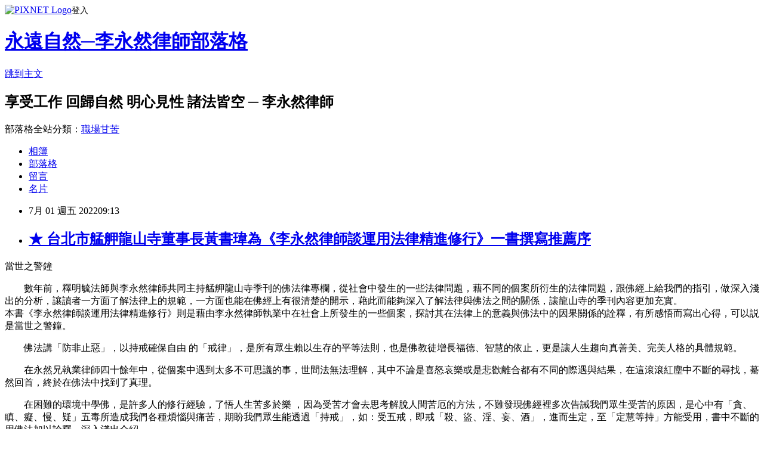

--- FILE ---
content_type: text/html; charset=utf-8
request_url: https://cpyrlee.pixnet.net/blog/posts/9564812782
body_size: 40705
content:
<!DOCTYPE html><html lang="zh-TW"><head><meta charSet="utf-8"/><meta name="viewport" content="width=device-width, initial-scale=1"/><link rel="stylesheet" href="https://static.1px.tw/blog-next/_next/static/chunks/b1e52b495cc0137c.css" data-precedence="next"/><link rel="stylesheet" href="https://static.1px.tw/blog-next/public/fix.css?v=202601230510" type="text/css" data-precedence="medium"/><link rel="stylesheet" href="https://s3.1px.tw/blog/theme/choc/iframe-popup.css?v=202601230510" type="text/css" data-precedence="medium"/><link rel="stylesheet" href="https://s3.1px.tw/blog/theme/choc/plugins.min.css?v=202601230510" type="text/css" data-precedence="medium"/><link rel="stylesheet" href="https://s3.1px.tw/blog/theme/choc/openid-comment.css?v=202601230510" type="text/css" data-precedence="medium"/><link rel="stylesheet" href="https://s3.1px.tw/blog/theme/choc/style.min.css?v=202601230510" type="text/css" data-precedence="medium"/><link rel="stylesheet" href="https://s3.1px.tw/blog/theme/choc/main.min.css?v=202601230510" type="text/css" data-precedence="medium"/><link rel="stylesheet" href="https://pimg.1px.tw/cpyrlee/assets/cpyrlee.css?v=202601230510" type="text/css" data-precedence="medium"/><link rel="stylesheet" href="https://s3.1px.tw/blog/theme/choc/author-info.css?v=202601230510" type="text/css" data-precedence="medium"/><link rel="stylesheet" href="https://s3.1px.tw/blog/theme/choc/idlePop.min.css?v=202601230510" type="text/css" data-precedence="medium"/><link rel="preload" as="script" fetchPriority="low" href="https://static.1px.tw/blog-next/_next/static/chunks/94688e2baa9fea03.js"/><script src="https://static.1px.tw/blog-next/_next/static/chunks/41eaa5427c45ebcc.js" async=""></script><script src="https://static.1px.tw/blog-next/_next/static/chunks/e2c6231760bc85bd.js" async=""></script><script src="https://static.1px.tw/blog-next/_next/static/chunks/94bde6376cf279be.js" async=""></script><script src="https://static.1px.tw/blog-next/_next/static/chunks/426b9d9d938a9eb4.js" async=""></script><script src="https://static.1px.tw/blog-next/_next/static/chunks/turbopack-5021d21b4b170dda.js" async=""></script><script src="https://static.1px.tw/blog-next/_next/static/chunks/ff1a16fafef87110.js" async=""></script><script src="https://static.1px.tw/blog-next/_next/static/chunks/e308b2b9ce476a3e.js" async=""></script><script src="https://static.1px.tw/blog-next/_next/static/chunks/169ce1e25068f8ff.js" async=""></script><script src="https://static.1px.tw/blog-next/_next/static/chunks/d3c6eed28c1dd8e2.js" async=""></script><script src="https://static.1px.tw/blog-next/_next/static/chunks/d4d39cfc2a072218.js" async=""></script><script src="https://static.1px.tw/blog-next/_next/static/chunks/6a5d72c05b9cd4ba.js" async=""></script><script src="https://static.1px.tw/blog-next/_next/static/chunks/8af6103cf1375f47.js" async=""></script><script src="https://static.1px.tw/blog-next/_next/static/chunks/e90cbf588986111c.js" async=""></script><script src="https://static.1px.tw/blog-next/_next/static/chunks/6fc86f1438482192.js" async=""></script><script src="https://static.1px.tw/blog-next/_next/static/chunks/6d1100e43ad18157.js" async=""></script><script src="https://static.1px.tw/blog-next/_next/static/chunks/c2622454eda6e045.js" async=""></script><script src="https://static.1px.tw/blog-next/_next/static/chunks/ed01c75076819ebd.js" async=""></script><script src="https://static.1px.tw/blog-next/_next/static/chunks/a4df8fc19a9a82e6.js" async=""></script><title>★ 台北市艋舺龍山寺董事長黃書瑋為《李永然律師談運用法律精進修行》一書撰寫推薦序</title><meta name="description" content="當世之警鐘　　數年前，釋明毓法師與李永然律師共同主持艋舺龍山寺季刊的佛法律專欄，從社會中發生的一些法律問題，藉不同的個案所衍生的法律問題，跟佛經上給我們的指引，做深入淺出的分析，讓讀者一方面了解法律上的規範，一方面也能在佛經上有很清楚的開示，藉此而能夠深入了解法律與佛法之間的關係，讓龍山寺的季刊內容更加充實。本書《李永然律師談運用法律精進修行》則是藉由李永然律師執業中在社會上所發生的一些個案，探討其在法律上的意義與佛法中的因果關係的詮釋，有所感悟而寫出心得，可以説是當世之警鐘。"/><meta name="author" content="永遠自然─李永然律師部落格"/><meta name="google-adsense-platform-account" content="pub-2647689032095179"/><meta name="fb:app_id" content="101730233200171"/><link rel="canonical" href="https://cpyrlee.pixnet.net/blog/posts/9564812782"/><meta property="og:title" content="★ 台北市艋舺龍山寺董事長黃書瑋為《李永然律師談運用法律精進修行》一書撰寫推薦序"/><meta property="og:description" content="當世之警鐘　　數年前，釋明毓法師與李永然律師共同主持艋舺龍山寺季刊的佛法律專欄，從社會中發生的一些法律問題，藉不同的個案所衍生的法律問題，跟佛經上給我們的指引，做深入淺出的分析，讓讀者一方面了解法律上的規範，一方面也能在佛經上有很清楚的開示，藉此而能夠深入了解法律與佛法之間的關係，讓龍山寺的季刊內容更加充實。本書《李永然律師談運用法律精進修行》則是藉由李永然律師執業中在社會上所發生的一些個案，探討其在法律上的意義與佛法中的因果關係的詮釋，有所感悟而寫出心得，可以説是當世之警鐘。"/><meta property="og:url" content="https://cpyrlee.pixnet.net/blog/posts/9564812782"/><meta property="og:image" content="https://pimg.1px.tw/cpyrlee/1656487866-1269319150-g.jpg"/><meta property="og:type" content="article"/><meta name="twitter:card" content="summary_large_image"/><meta name="twitter:title" content="★ 台北市艋舺龍山寺董事長黃書瑋為《李永然律師談運用法律精進修行》一書撰寫推薦序"/><meta name="twitter:description" content="當世之警鐘　　數年前，釋明毓法師與李永然律師共同主持艋舺龍山寺季刊的佛法律專欄，從社會中發生的一些法律問題，藉不同的個案所衍生的法律問題，跟佛經上給我們的指引，做深入淺出的分析，讓讀者一方面了解法律上的規範，一方面也能在佛經上有很清楚的開示，藉此而能夠深入了解法律與佛法之間的關係，讓龍山寺的季刊內容更加充實。本書《李永然律師談運用法律精進修行》則是藉由李永然律師執業中在社會上所發生的一些個案，探討其在法律上的意義與佛法中的因果關係的詮釋，有所感悟而寫出心得，可以説是當世之警鐘。"/><meta name="twitter:image" content="https://pimg.1px.tw/cpyrlee/1656487866-1269319150-g.jpg"/><link rel="icon" href="/favicon.ico?favicon.a62c60e0.ico" sizes="32x32" type="image/x-icon"/><script src="https://static.1px.tw/blog-next/_next/static/chunks/a6dad97d9634a72d.js" noModule=""></script></head><body><!--$--><!--/$--><!--$?--><template id="B:0"></template><!--/$--><script>requestAnimationFrame(function(){$RT=performance.now()});</script><script src="https://static.1px.tw/blog-next/_next/static/chunks/94688e2baa9fea03.js" id="_R_" async=""></script><div hidden id="S:0"><script id="pixnet-vars">
        window.PIXNET = {
          post_id: "9564812782",
          name: "cpyrlee",
          user_id: 0,
          blog_id: "4457880",
          display_ads: true,
          ad_options: {"chictrip":false}
        };
      </script><script type="text/javascript" src="https://code.jquery.com/jquery-latest.min.js"></script><script id="json-ld-article-script" type="application/ld+json">{"@context":"https:\u002F\u002Fschema.org","@type":"BlogPosting","isAccessibleForFree":true,"mainEntityOfPage":{"@type":"WebPage","@id":"https:\u002F\u002Fcpyrlee.pixnet.net\u002Fblog\u002Fposts\u002F9564812782"},"headline":"★ 台北市艋舺龍山寺董事長黃書瑋為《李永然律師談運用法律精進修行》一書撰寫推薦序","description":"\u003Cimg alt=\"S1D02.jpg\" src=\"https:\u002F\u002Fpic.pimg.tw\u002Fcpyrlee\u002F1656487866-1269319150-g.jpg\" title=\"S1D02.jpg\"\u003E\u003Cbr \u002F\u003E\u003Cspan style=\"color:black\"\u003E\u003Cspan style=\"font-family:文鼎粗隸\"\u003E\u003Cspan style=\"font-size:16.0pt\"\u003E當世之警鐘\u003C\u002Fspan\u003E\u003C\u002Fspan\u003E\u003C\u002Fspan\u003E\u003Cbr\u003E　　數年前，釋明毓法師與李永然律師共同主持艋舺龍山寺季刊的佛法律專欄，從社會中發生的一些法律問題，藉不同的個案所衍生的法律問題，跟佛經上給我們的指引，做深入淺出的分析，讓讀者一方面了解法律上的規範，一方面也能在佛經上有很清楚的開示，藉此而能夠深入了解法律與佛法之間的關係，讓龍山寺的季刊內容更加充實。\u003Cbr\u003E本書《李永然律師談運用法律精進修行》則是藉由李永然律師執業中在社會上所發生的一些個案，探討其在法律上的意義與佛法中的因果關係的詮釋，有所感悟而寫出心得，可以説是當世之警鐘。\u003Cbr\u003E","articleBody":"\u003Cp\u003E\u003Cspan\u003E\u003Cspan style=\"color:black\"\u003E\u003Cspan style=\"font-family:文鼎粗隸\"\u003E\u003Cspan style=\"font-size:16.0pt\"\u003E當世之警鐘\u003C\u002Fspan\u003E\u003C\u002Fspan\u003E\u003C\u002Fspan\u003E\u003C\u002Fspan\u003E\u003C\u002Fp\u003E\n\n\u003Cp\u003E\u003Cspan style=\"font-size:16px\"\u003E　　數年前，釋明毓法師與李永然律師共同主持艋舺龍山寺季刊的佛法律專欄，從社會中發生的一些法律問題，藉不同的個案所衍生的法律問題，跟佛經上給我們的指引，做深入淺出的分析，讓讀者一方面了解法律上的規範，一方面也能在佛經上有很清楚的開示，藉此而能夠深入了解法律與佛法之間的關係，讓龍山寺的季刊內容更加充實。\u003Cbr\u003E\n本書《李永然律師談運用法律精進修行》則是藉由李永然律師執業中在社會上所發生的一些個案，探討其在法律上的意義與佛法中的因果關係的詮釋，有所感悟而寫出心得，可以説是當世之警鐘。\u003C\u002Fspan\u003E\u003C\u002Fp\u003E\n\n\u003Cp\u003E\u003Cspan style=\"font-size:16px\"\u003E　　佛法講「防非止惡」，以持戒確保自由 的「戒律」，是所有眾生賴以生存的平等法則，也是佛教徒增長福德、智慧的依止，更是讓人生趨向真善美、完美人格的具體規範。\u003C\u002Fspan\u003E\u003C\u002Fp\u003E\n\n\u003Cp\u003E\u003Cspan style=\"font-size:16px\"\u003E　　在永然兄執業律師四十餘年中，從個案中遇到太多不可思議的事，世間法無法理解，其中不論是喜怒哀樂或是悲歡離合都有不同的際遇與結果，在這滾滾紅塵中不斷的尋找，驀然回首，終於在佛法中找到了真理。\u003C\u002Fspan\u003E\u003C\u002Fp\u003E\n\n\u003Cp\u003E\u003Cspan style=\"font-size:16px\"\u003E　　在困難的環境中學佛，是許多人的修行經驗，了悟人生苦多於樂 ，因為受苦才會去思考解脫人間苦厄的方法，不難發現佛經裡多次告誡我們眾生受苦的原因，是心中有「貪、瞋、癡、慢、疑」五毒所造成我們各種煩惱與痛苦，期盼我們眾生能透過「持戒」，如：受五戒，即戒「殺、盜、淫、妄、酒」，進而生定，至「定慧等持」方能受用，書中不斷的用佛法加以詮釋，深入淺出介紹。\u003C\u002Fspan\u003E\u003C\u002Fp\u003E\n\n\u003Cp\u003E\u003Cspan style=\"font-size:16px\"\u003E　　本書《李永然律師談運用法律精進修行》的內容，著重在法律與佛教戒律之間的關係，很多人都以為在佛教中所謂的戒律，好像非常可怕，不敢冒然去「受戒」，其實佛教中所提到的「戒律」，如同生命中的紅綠燈，本質上是跟「法律」有密切的關係。\u003C\u002Fspan\u003E\u003C\u002Fp\u003E\n\n\u003Cp\u003E\u003Cspan style=\"font-size:16px\"\u003E　　「佛法」著重在愛的攝受，是一種慈悲的表現，藉由戒律的認知來防非止惡，從內心開始改變自己的想法，不去做違背戒律的事情；而「法律」則藉由各種規範，強調以約束力的折服，讓民眾了解不可以做違背法律的事情。這對於複雜的社會環境，有時可以用愛、慈悲來攝受，有時也必須有法律的約束力來讓人折服。只有愛、慈悲，不一定能令人服從；光是用約束力來制裁，也不能令人心服口服。本書藉著法律上的案例，以佛教的五戒加以詮釋分析，也注意到人倫、孝道的影響，如果當今的社會能夠在制定法律規範時，也不忘推廣佛善中的「五戒十善」，且讓這兩種內外規範兼具。\u003C\u002Fspan\u003E\u003C\u002Fp\u003E\n\n\u003Cp\u003E\u003Cspan style=\"font-size:16px\"\u003E　　永然兄具備豐富的法學素養，不僅是律師行業中的佼佼者，多年來喜愛研讀佛經，因而在為人處世方面更是深具佛學基礎，更在各行各業中廣結善緣，並藉著其處理的許多案例，敘述如何將佛學修養融入法律案件與生活當中，鼓勵大眾將佛法落實到每個家庭，讓每個人的內心做到防非止惡，正是人間佛教的具體實踐。\u003C\u002Fspan\u003E\u003C\u002Fp\u003E\n\n\u003Cp\u003E\u003Cspan style=\"font-size:16px\"\u003E　　希望藉由本書的出版，讓更多人受惠，不只是可以提升社會大眾了解如何將佛學用在法律與生活中，也能夠讓類似的案情得以參考辦理，讓可能發生的事件，由於事先認知而加以防範，不使其發生，必可使社會更和諧，前景更美好，期望我們大家共同努力，則「安定和諧的社會」必將早日到來。\u003C\u002Fspan\u003E\u003C\u002Fp\u003E\n\n\u003Cp style=\"line-height:18.0pt;\"\u003E\u003Cspan style=\"font-size:20px\"\u003E\u003Cspan style=\"font-family:文鼎粗標準楷體,sans-serif\"\u003E台北市艋舺龍山寺董事長 黃書瑋謹識\u003C\u002Fspan\u003E\u003C\u002Fspan\u003E\u003C\u002Fp\u003E\n\n\u003Cp\u003E\u003Cspan\u003E2022\u003C\u002Fspan\u003E\u003Cspan\u003E\u003Cspan style=\"font-family:新細明體,serif\"\u003E年\u003C\u002Fspan\u003E\u003C\u002Fspan\u003E\u003Cspan\u003E5\u003C\u002Fspan\u003E\u003Cspan\u003E\u003Cspan style=\"font-family:新細明體,serif\"\u003E月\u003C\u002Fspan\u003E\u003C\u002Fspan\u003E\u003Cspan\u003E17\u003C\u002Fspan\u003E\u003Cspan\u003E\u003Cspan style=\"font-family:新細明體,serif\"\u003E日\u003C\u002Fspan\u003E\u003C\u002Fspan\u003E\u003C\u002Fp\u003E\n\n\u003Cp\u003E\u003Cspan style=\"font-family:標楷體\"\u003E\u003Cspan style=\"font-size:16px\"\u003E....................\u003C\u002Fspan\u003E\u003C\u002Fspan\u003E\u003C\u002Fp\u003E\n\n\u003Cp\u003E\u003Cimg alt=\"S1D02.jpg\" src=\"https:\u002F\u002Fpimg.1px.tw\u002Fcpyrlee\u002F1656487866-1269319150-g.jpg\" title=\"S1D02.jpg\"\u003E\u003C\u002Fp\u003E\n\n\u003Cp\u003E\u003Cstrong\u003E\u003Ca href=\"http:\u002F\u002Fbook.law119.com.tw\u002Fview.asp?idno=1744\" target=\"_blank\"\u003E\u003Cspan style=\"font-size:18px\"\u003E李永然律師談運用法律精進修行\u003C\u002Fspan\u003E\u003C\u002Fa\u003E\u003C\u002Fstrong\u003E\u003C\u002Fp\u003E\n\n\u003Cp\u003E\u003Cspan style=\"font-size:16px\"\u003E作者：李永然律師\u003Cbr\u003E\n出版日期：2022\u002F06初版\u003Cbr\u003E\n書號：S1D02\u003Cbr\u003E\n定價：250元\u003C\u002Fspan\u003E\u003C\u002Fp\u003E\n\n\u003Cp\u003E\u003Cspan style=\"font-size:16px\"\u003E　　本書結合法律與佛法，細分為「殺人重罪與戒殺」、「貪財詐盜與戒貪戒盜」、「貪淫好色與戒淫」、「毒品危害身心與戒毒」、「瞋恚損功德與戒瞋」及「珍惜親情與孝順」篇章加以解說，希望讓讀者透過書中文章了解社會上的相關案例，作為自己本身警惕；同時，也是勸導世人在這混亂的社會氛圍當中，不要因為外在環境的引誘而腳步走錯，誤入歧途，進而糟踏了自己的一生，，亦即希望更多人能「諸惡莫作、眾善奉行」，為這個社會傳遞一份「善的力量」。\u003C\u002Fspan\u003E\u003C\u002Fp\u003E\n\n\u003Cp\u003E\u003Cimg alt=\"S1D01.jpg\" src=\"https:\u002F\u002Fpimg.1px.tw\u002Fcpyrlee\u002F1656492137-3815296289-g.jpg\" title=\"S1D01.jpg\"\u003E\u003C\u002Fp\u003E\n\n\u003Cp\u003E\u003Ca href=\"http:\u002F\u002Fbook.law119.com.tw\u002Fview.asp?idno=1713\" target=\"_blank\"\u003E\u003Cstrong\u003E\u003Cspan style=\"font-size:18px\"\u003E李永然律師談生活、工作與修行──從辦案中的見聞談起\u003C\u002Fspan\u003E\u003C\u002Fstrong\u003E\u003C\u002Fa\u003E\u003C\u002Fp\u003E\n\n\u003Cp\u003E\u003Cspan style=\"font-size:16px\"\u003E作者：李永然\u003Cbr\u003E\n出版日期‧2019\u002F04初版\u003Cbr\u003E\n書號：S1D01\u003Cbr\u003E\n定價：320元\u003C\u002Fspan\u003E\u003C\u002Fp\u003E\n\n\u003Cp\u003E\u003Cspan style=\"font-size:16px\"\u003E　　本書作者執律師業多年，辦過各式各樣的案件，見過各式各樣的當事人，也陪著當事人經歷一場又一場的訴訟煎熬。遇到太多不可思議、無法理解的事，最後在佛法中找到真理。並透過與當事人間的了解與溝通，借機攬鏡自照、不斷反省自我。於是他從一位執業律師的角度，結合佛法及法律的觀點，討論案件、針砭時事。讀者透過本書可瞭解法律知識，也能夠深刻體會佛法給世人的道理，進一步認識佛法、學習佛法。\u003C\u002Fspan\u003E\u003C\u002Fp\u003E\n\n\u003Cp\u003E&nbsp;\u003C\u002Fp\u003E\n","image":["https:\u002F\u002Fpimg.1px.tw\u002Fcpyrlee\u002F1656487866-1269319150-g.jpg"],"author":{"@type":"Person","name":"永遠自然─李永然律師部落格","url":"https:\u002F\u002Fwww.pixnet.net\u002Fpcard\u002Fcpyrlee"},"publisher":{"@type":"Organization","name":"永遠自然─李永然律師部落格","logo":{"@type":"ImageObject","url":"https:\u002F\u002Fs3.1px.tw\u002Fblog\u002Fcommon\u002Favatar\u002Fblog_cover_light.jpg"}},"datePublished":"2022-07-01T01:13:29.000Z","dateModified":"","keywords":[],"articleSection":"圖書推薦與閱讀心得"}</script><template id="P:1"></template><template id="P:2"></template><template id="P:3"></template><section aria-label="Notifications alt+T" tabindex="-1" aria-live="polite" aria-relevant="additions text" aria-atomic="false"></section></div><script>(self.__next_f=self.__next_f||[]).push([0])</script><script>self.__next_f.push([1,"1:\"$Sreact.fragment\"\n3:I[39756,[\"https://static.1px.tw/blog-next/_next/static/chunks/ff1a16fafef87110.js\",\"https://static.1px.tw/blog-next/_next/static/chunks/e308b2b9ce476a3e.js\"],\"default\"]\n4:I[53536,[\"https://static.1px.tw/blog-next/_next/static/chunks/ff1a16fafef87110.js\",\"https://static.1px.tw/blog-next/_next/static/chunks/e308b2b9ce476a3e.js\"],\"default\"]\n6:I[97367,[\"https://static.1px.tw/blog-next/_next/static/chunks/ff1a16fafef87110.js\",\"https://static.1px.tw/blog-next/_next/static/chunks/e308b2b9ce476a3e.js\"],\"OutletBoundary\"]\n8:I[97367,[\"https://static.1px.tw/blog-next/_next/static/chunks/ff1a16fafef87110.js\",\"https://static.1px.tw/blog-next/_next/static/chunks/e308b2b9ce476a3e.js\"],\"ViewportBoundary\"]\na:I[97367,[\"https://static.1px.tw/blog-next/_next/static/chunks/ff1a16fafef87110.js\",\"https://static.1px.tw/blog-next/_next/static/chunks/e308b2b9ce476a3e.js\"],\"MetadataBoundary\"]\nc:I[63491,[\"https://static.1px.tw/blog-next/_next/static/chunks/169ce1e25068f8ff.js\",\"https://static.1px.tw/blog-next/_next/static/chunks/d3c6eed28c1dd8e2.js\"],\"default\"]\n:HL[\"https://static.1px.tw/blog-next/_next/static/chunks/b1e52b495cc0137c.css\",\"style\"]\n"])</script><script>self.__next_f.push([1,"0:{\"P\":null,\"b\":\"JQ_Jy432Rf5mCJvB01Y9Z\",\"c\":[\"\",\"blog\",\"posts\",\"9564812782\"],\"q\":\"\",\"i\":false,\"f\":[[[\"\",{\"children\":[\"blog\",{\"children\":[\"posts\",{\"children\":[[\"id\",\"9564812782\",\"d\"],{\"children\":[\"__PAGE__\",{}]}]}]}]},\"$undefined\",\"$undefined\",true],[[\"$\",\"$1\",\"c\",{\"children\":[[[\"$\",\"script\",\"script-0\",{\"src\":\"https://static.1px.tw/blog-next/_next/static/chunks/d4d39cfc2a072218.js\",\"async\":true,\"nonce\":\"$undefined\"}],[\"$\",\"script\",\"script-1\",{\"src\":\"https://static.1px.tw/blog-next/_next/static/chunks/6a5d72c05b9cd4ba.js\",\"async\":true,\"nonce\":\"$undefined\"}],[\"$\",\"script\",\"script-2\",{\"src\":\"https://static.1px.tw/blog-next/_next/static/chunks/8af6103cf1375f47.js\",\"async\":true,\"nonce\":\"$undefined\"}]],\"$L2\"]}],{\"children\":[[\"$\",\"$1\",\"c\",{\"children\":[null,[\"$\",\"$L3\",null,{\"parallelRouterKey\":\"children\",\"error\":\"$undefined\",\"errorStyles\":\"$undefined\",\"errorScripts\":\"$undefined\",\"template\":[\"$\",\"$L4\",null,{}],\"templateStyles\":\"$undefined\",\"templateScripts\":\"$undefined\",\"notFound\":\"$undefined\",\"forbidden\":\"$undefined\",\"unauthorized\":\"$undefined\"}]]}],{\"children\":[[\"$\",\"$1\",\"c\",{\"children\":[null,[\"$\",\"$L3\",null,{\"parallelRouterKey\":\"children\",\"error\":\"$undefined\",\"errorStyles\":\"$undefined\",\"errorScripts\":\"$undefined\",\"template\":[\"$\",\"$L4\",null,{}],\"templateStyles\":\"$undefined\",\"templateScripts\":\"$undefined\",\"notFound\":\"$undefined\",\"forbidden\":\"$undefined\",\"unauthorized\":\"$undefined\"}]]}],{\"children\":[[\"$\",\"$1\",\"c\",{\"children\":[null,[\"$\",\"$L3\",null,{\"parallelRouterKey\":\"children\",\"error\":\"$undefined\",\"errorStyles\":\"$undefined\",\"errorScripts\":\"$undefined\",\"template\":[\"$\",\"$L4\",null,{}],\"templateStyles\":\"$undefined\",\"templateScripts\":\"$undefined\",\"notFound\":\"$undefined\",\"forbidden\":\"$undefined\",\"unauthorized\":\"$undefined\"}]]}],{\"children\":[[\"$\",\"$1\",\"c\",{\"children\":[\"$L5\",[[\"$\",\"link\",\"0\",{\"rel\":\"stylesheet\",\"href\":\"https://static.1px.tw/blog-next/_next/static/chunks/b1e52b495cc0137c.css\",\"precedence\":\"next\",\"crossOrigin\":\"$undefined\",\"nonce\":\"$undefined\"}],[\"$\",\"script\",\"script-0\",{\"src\":\"https://static.1px.tw/blog-next/_next/static/chunks/6fc86f1438482192.js\",\"async\":true,\"nonce\":\"$undefined\"}],[\"$\",\"script\",\"script-1\",{\"src\":\"https://static.1px.tw/blog-next/_next/static/chunks/6d1100e43ad18157.js\",\"async\":true,\"nonce\":\"$undefined\"}],[\"$\",\"script\",\"script-2\",{\"src\":\"https://static.1px.tw/blog-next/_next/static/chunks/c2622454eda6e045.js\",\"async\":true,\"nonce\":\"$undefined\"}],[\"$\",\"script\",\"script-3\",{\"src\":\"https://static.1px.tw/blog-next/_next/static/chunks/ed01c75076819ebd.js\",\"async\":true,\"nonce\":\"$undefined\"}],[\"$\",\"script\",\"script-4\",{\"src\":\"https://static.1px.tw/blog-next/_next/static/chunks/a4df8fc19a9a82e6.js\",\"async\":true,\"nonce\":\"$undefined\"}]],[\"$\",\"$L6\",null,{\"children\":\"$@7\"}]]}],{},null,false,false]},null,false,false]},null,false,false]},null,false,false]},null,false,false],[\"$\",\"$1\",\"h\",{\"children\":[null,[\"$\",\"$L8\",null,{\"children\":\"$@9\"}],[\"$\",\"$La\",null,{\"children\":\"$@b\"}],null]}],false]],\"m\":\"$undefined\",\"G\":[\"$c\",[]],\"S\":false}\n"])</script><script>self.__next_f.push([1,"9:[[\"$\",\"meta\",\"0\",{\"charSet\":\"utf-8\"}],[\"$\",\"meta\",\"1\",{\"name\":\"viewport\",\"content\":\"width=device-width, initial-scale=1\"}]]\n"])</script><script>self.__next_f.push([1,"d:I[79520,[\"https://static.1px.tw/blog-next/_next/static/chunks/d4d39cfc2a072218.js\",\"https://static.1px.tw/blog-next/_next/static/chunks/6a5d72c05b9cd4ba.js\",\"https://static.1px.tw/blog-next/_next/static/chunks/8af6103cf1375f47.js\"],\"\"]\n10:I[2352,[\"https://static.1px.tw/blog-next/_next/static/chunks/d4d39cfc2a072218.js\",\"https://static.1px.tw/blog-next/_next/static/chunks/6a5d72c05b9cd4ba.js\",\"https://static.1px.tw/blog-next/_next/static/chunks/8af6103cf1375f47.js\"],\"AdultWarningModal\"]\n11:I[69182,[\"https://static.1px.tw/blog-next/_next/static/chunks/d4d39cfc2a072218.js\",\"https://static.1px.tw/blog-next/_next/static/chunks/6a5d72c05b9cd4ba.js\",\"https://static.1px.tw/blog-next/_next/static/chunks/8af6103cf1375f47.js\"],\"HydrationComplete\"]\n12:I[12985,[\"https://static.1px.tw/blog-next/_next/static/chunks/d4d39cfc2a072218.js\",\"https://static.1px.tw/blog-next/_next/static/chunks/6a5d72c05b9cd4ba.js\",\"https://static.1px.tw/blog-next/_next/static/chunks/8af6103cf1375f47.js\"],\"NuqsAdapter\"]\n13:I[82782,[\"https://static.1px.tw/blog-next/_next/static/chunks/d4d39cfc2a072218.js\",\"https://static.1px.tw/blog-next/_next/static/chunks/6a5d72c05b9cd4ba.js\",\"https://static.1px.tw/blog-next/_next/static/chunks/8af6103cf1375f47.js\"],\"RefineContext\"]\n14:I[29306,[\"https://static.1px.tw/blog-next/_next/static/chunks/d4d39cfc2a072218.js\",\"https://static.1px.tw/blog-next/_next/static/chunks/6a5d72c05b9cd4ba.js\",\"https://static.1px.tw/blog-next/_next/static/chunks/8af6103cf1375f47.js\",\"https://static.1px.tw/blog-next/_next/static/chunks/e90cbf588986111c.js\",\"https://static.1px.tw/blog-next/_next/static/chunks/d3c6eed28c1dd8e2.js\"],\"default\"]\n2:[\"$\",\"html\",null,{\"lang\":\"zh-TW\",\"children\":[[\"$\",\"$Ld\",null,{\"id\":\"google-tag-manager\",\"strategy\":\"afterInteractive\",\"children\":\"\\n(function(w,d,s,l,i){w[l]=w[l]||[];w[l].push({'gtm.start':\\nnew Date().getTime(),event:'gtm.js'});var f=d.getElementsByTagName(s)[0],\\nj=d.createElement(s),dl=l!='dataLayer'?'\u0026l='+l:'';j.async=true;j.src=\\n'https://www.googletagmanager.com/gtm.js?id='+i+dl;f.parentNode.insertBefore(j,f);\\n})(window,document,'script','dataLayer','GTM-TRLQMPKX');\\n  \"}],\"$Le\",\"$Lf\",[\"$\",\"body\",null,{\"children\":[[\"$\",\"$L10\",null,{\"display\":false}],[\"$\",\"$L11\",null,{}],[\"$\",\"$L12\",null,{\"children\":[\"$\",\"$L13\",null,{\"children\":[\"$\",\"$L3\",null,{\"parallelRouterKey\":\"children\",\"error\":\"$undefined\",\"errorStyles\":\"$undefined\",\"errorScripts\":\"$undefined\",\"template\":[\"$\",\"$L4\",null,{}],\"templateStyles\":\"$undefined\",\"templateScripts\":\"$undefined\",\"notFound\":[[\"$\",\"$L14\",null,{}],[]],\"forbidden\":\"$undefined\",\"unauthorized\":\"$undefined\"}]}]}]]}]]}]\n"])</script><script>self.__next_f.push([1,"e:null\nf:null\n"])</script><script>self.__next_f.push([1,"16:I[27201,[\"https://static.1px.tw/blog-next/_next/static/chunks/ff1a16fafef87110.js\",\"https://static.1px.tw/blog-next/_next/static/chunks/e308b2b9ce476a3e.js\"],\"IconMark\"]\n5:[[\"$\",\"script\",null,{\"id\":\"pixnet-vars\",\"children\":\"\\n        window.PIXNET = {\\n          post_id: \\\"9564812782\\\",\\n          name: \\\"cpyrlee\\\",\\n          user_id: 0,\\n          blog_id: \\\"4457880\\\",\\n          display_ads: true,\\n          ad_options: {\\\"chictrip\\\":false}\\n        };\\n      \"}],\"$L15\"]\n"])</script><script>self.__next_f.push([1,"b:[[\"$\",\"title\",\"0\",{\"children\":\"★ 台北市艋舺龍山寺董事長黃書瑋為《李永然律師談運用法律精進修行》一書撰寫推薦序\"}],[\"$\",\"meta\",\"1\",{\"name\":\"description\",\"content\":\"當世之警鐘　　數年前，釋明毓法師與李永然律師共同主持艋舺龍山寺季刊的佛法律專欄，從社會中發生的一些法律問題，藉不同的個案所衍生的法律問題，跟佛經上給我們的指引，做深入淺出的分析，讓讀者一方面了解法律上的規範，一方面也能在佛經上有很清楚的開示，藉此而能夠深入了解法律與佛法之間的關係，讓龍山寺的季刊內容更加充實。本書《李永然律師談運用法律精進修行》則是藉由李永然律師執業中在社會上所發生的一些個案，探討其在法律上的意義與佛法中的因果關係的詮釋，有所感悟而寫出心得，可以説是當世之警鐘。\"}],[\"$\",\"meta\",\"2\",{\"name\":\"author\",\"content\":\"永遠自然─李永然律師部落格\"}],[\"$\",\"meta\",\"3\",{\"name\":\"google-adsense-platform-account\",\"content\":\"pub-2647689032095179\"}],[\"$\",\"meta\",\"4\",{\"name\":\"fb:app_id\",\"content\":\"101730233200171\"}],[\"$\",\"link\",\"5\",{\"rel\":\"canonical\",\"href\":\"https://cpyrlee.pixnet.net/blog/posts/9564812782\"}],[\"$\",\"meta\",\"6\",{\"property\":\"og:title\",\"content\":\"★ 台北市艋舺龍山寺董事長黃書瑋為《李永然律師談運用法律精進修行》一書撰寫推薦序\"}],[\"$\",\"meta\",\"7\",{\"property\":\"og:description\",\"content\":\"當世之警鐘　　數年前，釋明毓法師與李永然律師共同主持艋舺龍山寺季刊的佛法律專欄，從社會中發生的一些法律問題，藉不同的個案所衍生的法律問題，跟佛經上給我們的指引，做深入淺出的分析，讓讀者一方面了解法律上的規範，一方面也能在佛經上有很清楚的開示，藉此而能夠深入了解法律與佛法之間的關係，讓龍山寺的季刊內容更加充實。本書《李永然律師談運用法律精進修行》則是藉由李永然律師執業中在社會上所發生的一些個案，探討其在法律上的意義與佛法中的因果關係的詮釋，有所感悟而寫出心得，可以説是當世之警鐘。\"}],[\"$\",\"meta\",\"8\",{\"property\":\"og:url\",\"content\":\"https://cpyrlee.pixnet.net/blog/posts/9564812782\"}],[\"$\",\"meta\",\"9\",{\"property\":\"og:image\",\"content\":\"https://pimg.1px.tw/cpyrlee/1656487866-1269319150-g.jpg\"}],[\"$\",\"meta\",\"10\",{\"property\":\"og:type\",\"content\":\"article\"}],[\"$\",\"meta\",\"11\",{\"name\":\"twitter:card\",\"content\":\"summary_large_image\"}],[\"$\",\"meta\",\"12\",{\"name\":\"twitter:title\",\"content\":\"★ 台北市艋舺龍山寺董事長黃書瑋為《李永然律師談運用法律精進修行》一書撰寫推薦序\"}],[\"$\",\"meta\",\"13\",{\"name\":\"twitter:description\",\"content\":\"當世之警鐘　　數年前，釋明毓法師與李永然律師共同主持艋舺龍山寺季刊的佛法律專欄，從社會中發生的一些法律問題，藉不同的個案所衍生的法律問題，跟佛經上給我們的指引，做深入淺出的分析，讓讀者一方面了解法律上的規範，一方面也能在佛經上有很清楚的開示，藉此而能夠深入了解法律與佛法之間的關係，讓龍山寺的季刊內容更加充實。本書《李永然律師談運用法律精進修行》則是藉由李永然律師執業中在社會上所發生的一些個案，探討其在法律上的意義與佛法中的因果關係的詮釋，有所感悟而寫出心得，可以説是當世之警鐘。\"}],[\"$\",\"meta\",\"14\",{\"name\":\"twitter:image\",\"content\":\"https://pimg.1px.tw/cpyrlee/1656487866-1269319150-g.jpg\"}],[\"$\",\"link\",\"15\",{\"rel\":\"icon\",\"href\":\"/favicon.ico?favicon.a62c60e0.ico\",\"sizes\":\"32x32\",\"type\":\"image/x-icon\"}],[\"$\",\"$L16\",\"16\",{}]]\n"])</script><script>self.__next_f.push([1,"7:null\n"])</script><script>self.__next_f.push([1,":HL[\"https://static.1px.tw/blog-next/public/fix.css?v=202601230510\",\"style\",{\"type\":\"text/css\"}]\n:HL[\"https://s3.1px.tw/blog/theme/choc/iframe-popup.css?v=202601230510\",\"style\",{\"type\":\"text/css\"}]\n:HL[\"https://s3.1px.tw/blog/theme/choc/plugins.min.css?v=202601230510\",\"style\",{\"type\":\"text/css\"}]\n:HL[\"https://s3.1px.tw/blog/theme/choc/openid-comment.css?v=202601230510\",\"style\",{\"type\":\"text/css\"}]\n:HL[\"https://s3.1px.tw/blog/theme/choc/style.min.css?v=202601230510\",\"style\",{\"type\":\"text/css\"}]\n:HL[\"https://s3.1px.tw/blog/theme/choc/main.min.css?v=202601230510\",\"style\",{\"type\":\"text/css\"}]\n:HL[\"https://pimg.1px.tw/cpyrlee/assets/cpyrlee.css?v=202601230510\",\"style\",{\"type\":\"text/css\"}]\n:HL[\"https://s3.1px.tw/blog/theme/choc/author-info.css?v=202601230510\",\"style\",{\"type\":\"text/css\"}]\n:HL[\"https://s3.1px.tw/blog/theme/choc/idlePop.min.css?v=202601230510\",\"style\",{\"type\":\"text/css\"}]\n17:T29c1,"])</script><script>self.__next_f.push([1,"{\"@context\":\"https:\\u002F\\u002Fschema.org\",\"@type\":\"BlogPosting\",\"isAccessibleForFree\":true,\"mainEntityOfPage\":{\"@type\":\"WebPage\",\"@id\":\"https:\\u002F\\u002Fcpyrlee.pixnet.net\\u002Fblog\\u002Fposts\\u002F9564812782\"},\"headline\":\"★ 台北市艋舺龍山寺董事長黃書瑋為《李永然律師談運用法律精進修行》一書撰寫推薦序\",\"description\":\"\\u003Cimg alt=\\\"S1D02.jpg\\\" src=\\\"https:\\u002F\\u002Fpic.pimg.tw\\u002Fcpyrlee\\u002F1656487866-1269319150-g.jpg\\\" title=\\\"S1D02.jpg\\\"\\u003E\\u003Cbr \\u002F\\u003E\\u003Cspan style=\\\"color:black\\\"\\u003E\\u003Cspan style=\\\"font-family:文鼎粗隸\\\"\\u003E\\u003Cspan style=\\\"font-size:16.0pt\\\"\\u003E當世之警鐘\\u003C\\u002Fspan\\u003E\\u003C\\u002Fspan\\u003E\\u003C\\u002Fspan\\u003E\\u003Cbr\\u003E　　數年前，釋明毓法師與李永然律師共同主持艋舺龍山寺季刊的佛法律專欄，從社會中發生的一些法律問題，藉不同的個案所衍生的法律問題，跟佛經上給我們的指引，做深入淺出的分析，讓讀者一方面了解法律上的規範，一方面也能在佛經上有很清楚的開示，藉此而能夠深入了解法律與佛法之間的關係，讓龍山寺的季刊內容更加充實。\\u003Cbr\\u003E本書《李永然律師談運用法律精進修行》則是藉由李永然律師執業中在社會上所發生的一些個案，探討其在法律上的意義與佛法中的因果關係的詮釋，有所感悟而寫出心得，可以説是當世之警鐘。\\u003Cbr\\u003E\",\"articleBody\":\"\\u003Cp\\u003E\\u003Cspan\\u003E\\u003Cspan style=\\\"color:black\\\"\\u003E\\u003Cspan style=\\\"font-family:文鼎粗隸\\\"\\u003E\\u003Cspan style=\\\"font-size:16.0pt\\\"\\u003E當世之警鐘\\u003C\\u002Fspan\\u003E\\u003C\\u002Fspan\\u003E\\u003C\\u002Fspan\\u003E\\u003C\\u002Fspan\\u003E\\u003C\\u002Fp\\u003E\\n\\n\\u003Cp\\u003E\\u003Cspan style=\\\"font-size:16px\\\"\\u003E　　數年前，釋明毓法師與李永然律師共同主持艋舺龍山寺季刊的佛法律專欄，從社會中發生的一些法律問題，藉不同的個案所衍生的法律問題，跟佛經上給我們的指引，做深入淺出的分析，讓讀者一方面了解法律上的規範，一方面也能在佛經上有很清楚的開示，藉此而能夠深入了解法律與佛法之間的關係，讓龍山寺的季刊內容更加充實。\\u003Cbr\\u003E\\n本書《李永然律師談運用法律精進修行》則是藉由李永然律師執業中在社會上所發生的一些個案，探討其在法律上的意義與佛法中的因果關係的詮釋，有所感悟而寫出心得，可以説是當世之警鐘。\\u003C\\u002Fspan\\u003E\\u003C\\u002Fp\\u003E\\n\\n\\u003Cp\\u003E\\u003Cspan style=\\\"font-size:16px\\\"\\u003E　　佛法講「防非止惡」，以持戒確保自由 的「戒律」，是所有眾生賴以生存的平等法則，也是佛教徒增長福德、智慧的依止，更是讓人生趨向真善美、完美人格的具體規範。\\u003C\\u002Fspan\\u003E\\u003C\\u002Fp\\u003E\\n\\n\\u003Cp\\u003E\\u003Cspan style=\\\"font-size:16px\\\"\\u003E　　在永然兄執業律師四十餘年中，從個案中遇到太多不可思議的事，世間法無法理解，其中不論是喜怒哀樂或是悲歡離合都有不同的際遇與結果，在這滾滾紅塵中不斷的尋找，驀然回首，終於在佛法中找到了真理。\\u003C\\u002Fspan\\u003E\\u003C\\u002Fp\\u003E\\n\\n\\u003Cp\\u003E\\u003Cspan style=\\\"font-size:16px\\\"\\u003E　　在困難的環境中學佛，是許多人的修行經驗，了悟人生苦多於樂 ，因為受苦才會去思考解脫人間苦厄的方法，不難發現佛經裡多次告誡我們眾生受苦的原因，是心中有「貪、瞋、癡、慢、疑」五毒所造成我們各種煩惱與痛苦，期盼我們眾生能透過「持戒」，如：受五戒，即戒「殺、盜、淫、妄、酒」，進而生定，至「定慧等持」方能受用，書中不斷的用佛法加以詮釋，深入淺出介紹。\\u003C\\u002Fspan\\u003E\\u003C\\u002Fp\\u003E\\n\\n\\u003Cp\\u003E\\u003Cspan style=\\\"font-size:16px\\\"\\u003E　　本書《李永然律師談運用法律精進修行》的內容，著重在法律與佛教戒律之間的關係，很多人都以為在佛教中所謂的戒律，好像非常可怕，不敢冒然去「受戒」，其實佛教中所提到的「戒律」，如同生命中的紅綠燈，本質上是跟「法律」有密切的關係。\\u003C\\u002Fspan\\u003E\\u003C\\u002Fp\\u003E\\n\\n\\u003Cp\\u003E\\u003Cspan style=\\\"font-size:16px\\\"\\u003E　　「佛法」著重在愛的攝受，是一種慈悲的表現，藉由戒律的認知來防非止惡，從內心開始改變自己的想法，不去做違背戒律的事情；而「法律」則藉由各種規範，強調以約束力的折服，讓民眾了解不可以做違背法律的事情。這對於複雜的社會環境，有時可以用愛、慈悲來攝受，有時也必須有法律的約束力來讓人折服。只有愛、慈悲，不一定能令人服從；光是用約束力來制裁，也不能令人心服口服。本書藉著法律上的案例，以佛教的五戒加以詮釋分析，也注意到人倫、孝道的影響，如果當今的社會能夠在制定法律規範時，也不忘推廣佛善中的「五戒十善」，且讓這兩種內外規範兼具。\\u003C\\u002Fspan\\u003E\\u003C\\u002Fp\\u003E\\n\\n\\u003Cp\\u003E\\u003Cspan style=\\\"font-size:16px\\\"\\u003E　　永然兄具備豐富的法學素養，不僅是律師行業中的佼佼者，多年來喜愛研讀佛經，因而在為人處世方面更是深具佛學基礎，更在各行各業中廣結善緣，並藉著其處理的許多案例，敘述如何將佛學修養融入法律案件與生活當中，鼓勵大眾將佛法落實到每個家庭，讓每個人的內心做到防非止惡，正是人間佛教的具體實踐。\\u003C\\u002Fspan\\u003E\\u003C\\u002Fp\\u003E\\n\\n\\u003Cp\\u003E\\u003Cspan style=\\\"font-size:16px\\\"\\u003E　　希望藉由本書的出版，讓更多人受惠，不只是可以提升社會大眾了解如何將佛學用在法律與生活中，也能夠讓類似的案情得以參考辦理，讓可能發生的事件，由於事先認知而加以防範，不使其發生，必可使社會更和諧，前景更美好，期望我們大家共同努力，則「安定和諧的社會」必將早日到來。\\u003C\\u002Fspan\\u003E\\u003C\\u002Fp\\u003E\\n\\n\\u003Cp style=\\\"line-height:18.0pt;\\\"\\u003E\\u003Cspan style=\\\"font-size:20px\\\"\\u003E\\u003Cspan style=\\\"font-family:文鼎粗標準楷體,sans-serif\\\"\\u003E台北市艋舺龍山寺董事長 黃書瑋謹識\\u003C\\u002Fspan\\u003E\\u003C\\u002Fspan\\u003E\\u003C\\u002Fp\\u003E\\n\\n\\u003Cp\\u003E\\u003Cspan\\u003E2022\\u003C\\u002Fspan\\u003E\\u003Cspan\\u003E\\u003Cspan style=\\\"font-family:新細明體,serif\\\"\\u003E年\\u003C\\u002Fspan\\u003E\\u003C\\u002Fspan\\u003E\\u003Cspan\\u003E5\\u003C\\u002Fspan\\u003E\\u003Cspan\\u003E\\u003Cspan style=\\\"font-family:新細明體,serif\\\"\\u003E月\\u003C\\u002Fspan\\u003E\\u003C\\u002Fspan\\u003E\\u003Cspan\\u003E17\\u003C\\u002Fspan\\u003E\\u003Cspan\\u003E\\u003Cspan style=\\\"font-family:新細明體,serif\\\"\\u003E日\\u003C\\u002Fspan\\u003E\\u003C\\u002Fspan\\u003E\\u003C\\u002Fp\\u003E\\n\\n\\u003Cp\\u003E\\u003Cspan style=\\\"font-family:標楷體\\\"\\u003E\\u003Cspan style=\\\"font-size:16px\\\"\\u003E....................\\u003C\\u002Fspan\\u003E\\u003C\\u002Fspan\\u003E\\u003C\\u002Fp\\u003E\\n\\n\\u003Cp\\u003E\\u003Cimg alt=\\\"S1D02.jpg\\\" src=\\\"https:\\u002F\\u002Fpimg.1px.tw\\u002Fcpyrlee\\u002F1656487866-1269319150-g.jpg\\\" title=\\\"S1D02.jpg\\\"\\u003E\\u003C\\u002Fp\\u003E\\n\\n\\u003Cp\\u003E\\u003Cstrong\\u003E\\u003Ca href=\\\"http:\\u002F\\u002Fbook.law119.com.tw\\u002Fview.asp?idno=1744\\\" target=\\\"_blank\\\"\\u003E\\u003Cspan style=\\\"font-size:18px\\\"\\u003E李永然律師談運用法律精進修行\\u003C\\u002Fspan\\u003E\\u003C\\u002Fa\\u003E\\u003C\\u002Fstrong\\u003E\\u003C\\u002Fp\\u003E\\n\\n\\u003Cp\\u003E\\u003Cspan style=\\\"font-size:16px\\\"\\u003E作者：李永然律師\\u003Cbr\\u003E\\n出版日期：2022\\u002F06初版\\u003Cbr\\u003E\\n書號：S1D02\\u003Cbr\\u003E\\n定價：250元\\u003C\\u002Fspan\\u003E\\u003C\\u002Fp\\u003E\\n\\n\\u003Cp\\u003E\\u003Cspan style=\\\"font-size:16px\\\"\\u003E　　本書結合法律與佛法，細分為「殺人重罪與戒殺」、「貪財詐盜與戒貪戒盜」、「貪淫好色與戒淫」、「毒品危害身心與戒毒」、「瞋恚損功德與戒瞋」及「珍惜親情與孝順」篇章加以解說，希望讓讀者透過書中文章了解社會上的相關案例，作為自己本身警惕；同時，也是勸導世人在這混亂的社會氛圍當中，不要因為外在環境的引誘而腳步走錯，誤入歧途，進而糟踏了自己的一生，，亦即希望更多人能「諸惡莫作、眾善奉行」，為這個社會傳遞一份「善的力量」。\\u003C\\u002Fspan\\u003E\\u003C\\u002Fp\\u003E\\n\\n\\u003Cp\\u003E\\u003Cimg alt=\\\"S1D01.jpg\\\" src=\\\"https:\\u002F\\u002Fpimg.1px.tw\\u002Fcpyrlee\\u002F1656492137-3815296289-g.jpg\\\" title=\\\"S1D01.jpg\\\"\\u003E\\u003C\\u002Fp\\u003E\\n\\n\\u003Cp\\u003E\\u003Ca href=\\\"http:\\u002F\\u002Fbook.law119.com.tw\\u002Fview.asp?idno=1713\\\" target=\\\"_blank\\\"\\u003E\\u003Cstrong\\u003E\\u003Cspan style=\\\"font-size:18px\\\"\\u003E李永然律師談生活、工作與修行──從辦案中的見聞談起\\u003C\\u002Fspan\\u003E\\u003C\\u002Fstrong\\u003E\\u003C\\u002Fa\\u003E\\u003C\\u002Fp\\u003E\\n\\n\\u003Cp\\u003E\\u003Cspan style=\\\"font-size:16px\\\"\\u003E作者：李永然\\u003Cbr\\u003E\\n出版日期‧2019\\u002F04初版\\u003Cbr\\u003E\\n書號：S1D01\\u003Cbr\\u003E\\n定價：320元\\u003C\\u002Fspan\\u003E\\u003C\\u002Fp\\u003E\\n\\n\\u003Cp\\u003E\\u003Cspan style=\\\"font-size:16px\\\"\\u003E　　本書作者執律師業多年，辦過各式各樣的案件，見過各式各樣的當事人，也陪著當事人經歷一場又一場的訴訟煎熬。遇到太多不可思議、無法理解的事，最後在佛法中找到真理。並透過與當事人間的了解與溝通，借機攬鏡自照、不斷反省自我。於是他從一位執業律師的角度，結合佛法及法律的觀點，討論案件、針砭時事。讀者透過本書可瞭解法律知識，也能夠深刻體會佛法給世人的道理，進一步認識佛法、學習佛法。\\u003C\\u002Fspan\\u003E\\u003C\\u002Fp\\u003E\\n\\n\\u003Cp\\u003E\u0026nbsp;\\u003C\\u002Fp\\u003E\\n\",\"image\":[\"https:\\u002F\\u002Fpimg.1px.tw\\u002Fcpyrlee\\u002F1656487866-1269319150-g.jpg\"],\"author\":{\"@type\":\"Person\",\"name\":\"永遠自然─李永然律師部落格\",\"url\":\"https:\\u002F\\u002Fwww.pixnet.net\\u002Fpcard\\u002Fcpyrlee\"},\"publisher\":{\"@type\":\"Organization\",\"name\":\"永遠自然─李永然律師部落格\",\"logo\":{\"@type\":\"ImageObject\",\"url\":\"https:\\u002F\\u002Fs3.1px.tw\\u002Fblog\\u002Fcommon\\u002Favatar\\u002Fblog_cover_light.jpg\"}},\"datePublished\":\"2022-07-01T01:13:29.000Z\",\"dateModified\":\"\",\"keywords\":[],\"articleSection\":\"圖書推薦與閱讀心得\"}"])</script><script>self.__next_f.push([1,"15:[[[[\"$\",\"link\",\"https://static.1px.tw/blog-next/public/fix.css?v=202601230510\",{\"rel\":\"stylesheet\",\"href\":\"https://static.1px.tw/blog-next/public/fix.css?v=202601230510\",\"type\":\"text/css\",\"precedence\":\"medium\"}],[\"$\",\"link\",\"https://s3.1px.tw/blog/theme/choc/iframe-popup.css?v=202601230510\",{\"rel\":\"stylesheet\",\"href\":\"https://s3.1px.tw/blog/theme/choc/iframe-popup.css?v=202601230510\",\"type\":\"text/css\",\"precedence\":\"medium\"}],[\"$\",\"link\",\"https://s3.1px.tw/blog/theme/choc/plugins.min.css?v=202601230510\",{\"rel\":\"stylesheet\",\"href\":\"https://s3.1px.tw/blog/theme/choc/plugins.min.css?v=202601230510\",\"type\":\"text/css\",\"precedence\":\"medium\"}],[\"$\",\"link\",\"https://s3.1px.tw/blog/theme/choc/openid-comment.css?v=202601230510\",{\"rel\":\"stylesheet\",\"href\":\"https://s3.1px.tw/blog/theme/choc/openid-comment.css?v=202601230510\",\"type\":\"text/css\",\"precedence\":\"medium\"}],[\"$\",\"link\",\"https://s3.1px.tw/blog/theme/choc/style.min.css?v=202601230510\",{\"rel\":\"stylesheet\",\"href\":\"https://s3.1px.tw/blog/theme/choc/style.min.css?v=202601230510\",\"type\":\"text/css\",\"precedence\":\"medium\"}],[\"$\",\"link\",\"https://s3.1px.tw/blog/theme/choc/main.min.css?v=202601230510\",{\"rel\":\"stylesheet\",\"href\":\"https://s3.1px.tw/blog/theme/choc/main.min.css?v=202601230510\",\"type\":\"text/css\",\"precedence\":\"medium\"}],[\"$\",\"link\",\"https://pimg.1px.tw/cpyrlee/assets/cpyrlee.css?v=202601230510\",{\"rel\":\"stylesheet\",\"href\":\"https://pimg.1px.tw/cpyrlee/assets/cpyrlee.css?v=202601230510\",\"type\":\"text/css\",\"precedence\":\"medium\"}],[\"$\",\"link\",\"https://s3.1px.tw/blog/theme/choc/author-info.css?v=202601230510\",{\"rel\":\"stylesheet\",\"href\":\"https://s3.1px.tw/blog/theme/choc/author-info.css?v=202601230510\",\"type\":\"text/css\",\"precedence\":\"medium\"}],[\"$\",\"link\",\"https://s3.1px.tw/blog/theme/choc/idlePop.min.css?v=202601230510\",{\"rel\":\"stylesheet\",\"href\":\"https://s3.1px.tw/blog/theme/choc/idlePop.min.css?v=202601230510\",\"type\":\"text/css\",\"precedence\":\"medium\"}]],[\"$\",\"script\",null,{\"type\":\"text/javascript\",\"src\":\"https://code.jquery.com/jquery-latest.min.js\"}]],[[\"$\",\"script\",null,{\"id\":\"json-ld-article-script\",\"type\":\"application/ld+json\",\"dangerouslySetInnerHTML\":{\"__html\":\"$17\"}}],\"$L18\"],\"$L19\",\"$L1a\"]\n"])</script><script>self.__next_f.push([1,"1b:I[5479,[\"https://static.1px.tw/blog-next/_next/static/chunks/d4d39cfc2a072218.js\",\"https://static.1px.tw/blog-next/_next/static/chunks/6a5d72c05b9cd4ba.js\",\"https://static.1px.tw/blog-next/_next/static/chunks/8af6103cf1375f47.js\",\"https://static.1px.tw/blog-next/_next/static/chunks/6fc86f1438482192.js\",\"https://static.1px.tw/blog-next/_next/static/chunks/6d1100e43ad18157.js\",\"https://static.1px.tw/blog-next/_next/static/chunks/c2622454eda6e045.js\",\"https://static.1px.tw/blog-next/_next/static/chunks/ed01c75076819ebd.js\",\"https://static.1px.tw/blog-next/_next/static/chunks/a4df8fc19a9a82e6.js\"],\"default\"]\n1c:I[38045,[\"https://static.1px.tw/blog-next/_next/static/chunks/d4d39cfc2a072218.js\",\"https://static.1px.tw/blog-next/_next/static/chunks/6a5d72c05b9cd4ba.js\",\"https://static.1px.tw/blog-next/_next/static/chunks/8af6103cf1375f47.js\",\"https://static.1px.tw/blog-next/_next/static/chunks/6fc86f1438482192.js\",\"https://static.1px.tw/blog-next/_next/static/chunks/6d1100e43ad18157.js\",\"https://static.1px.tw/blog-next/_next/static/chunks/c2622454eda6e045.js\",\"https://static.1px.tw/blog-next/_next/static/chunks/ed01c75076819ebd.js\",\"https://static.1px.tw/blog-next/_next/static/chunks/a4df8fc19a9a82e6.js\"],\"ArticleHead\"]\n18:[\"$\",\"script\",null,{\"id\":\"json-ld-breadcrumb-script\",\"type\":\"application/ld+json\",\"dangerouslySetInnerHTML\":{\"__html\":\"{\\\"@context\\\":\\\"https:\\\\u002F\\\\u002Fschema.org\\\",\\\"@type\\\":\\\"BreadcrumbList\\\",\\\"itemListElement\\\":[{\\\"@type\\\":\\\"ListItem\\\",\\\"position\\\":1,\\\"name\\\":\\\"首頁\\\",\\\"item\\\":\\\"https:\\\\u002F\\\\u002Fcpyrlee.pixnet.net\\\"},{\\\"@type\\\":\\\"ListItem\\\",\\\"position\\\":2,\\\"name\\\":\\\"部落格\\\",\\\"item\\\":\\\"https:\\\\u002F\\\\u002Fcpyrlee.pixnet.net\\\\u002Fblog\\\"},{\\\"@type\\\":\\\"ListItem\\\",\\\"position\\\":3,\\\"name\\\":\\\"文章\\\",\\\"item\\\":\\\"https:\\\\u002F\\\\u002Fcpyrlee.pixnet.net\\\\u002Fblog\\\\u002Fposts\\\"},{\\\"@type\\\":\\\"ListItem\\\",\\\"position\\\":4,\\\"name\\\":\\\"★ 台北市艋舺龍山寺董事長黃書瑋為《李永然律師談運用法律精進修行》一書撰寫推薦序\\\",\\\"item\\\":\\\"https:\\\\u002F\\\\u002Fcpyrlee.pixnet.net\\\\u002Fblog\\\\u002Fposts\\\\u002F9564812782\\\"}]}\"}}]\n1d:T1b18,"])</script><script>self.__next_f.push([1,"\u003cp\u003e\u003cspan\u003e\u003cspan style=\"color:black\"\u003e\u003cspan style=\"font-family:文鼎粗隸\"\u003e\u003cspan style=\"font-size:16.0pt\"\u003e當世之警鐘\u003c/span\u003e\u003c/span\u003e\u003c/span\u003e\u003c/span\u003e\u003c/p\u003e\n\n\u003cp\u003e\u003cspan style=\"font-size:16px\"\u003e　　數年前，釋明毓法師與李永然律師共同主持艋舺龍山寺季刊的佛法律專欄，從社會中發生的一些法律問題，藉不同的個案所衍生的法律問題，跟佛經上給我們的指引，做深入淺出的分析，讓讀者一方面了解法律上的規範，一方面也能在佛經上有很清楚的開示，藉此而能夠深入了解法律與佛法之間的關係，讓龍山寺的季刊內容更加充實。\u003cbr\u003e\n本書《李永然律師談運用法律精進修行》則是藉由李永然律師執業中在社會上所發生的一些個案，探討其在法律上的意義與佛法中的因果關係的詮釋，有所感悟而寫出心得，可以説是當世之警鐘。\u003c/span\u003e\u003c/p\u003e\n\n\u003cp\u003e\u003cspan style=\"font-size:16px\"\u003e　　佛法講「防非止惡」，以持戒確保自由 的「戒律」，是所有眾生賴以生存的平等法則，也是佛教徒增長福德、智慧的依止，更是讓人生趨向真善美、完美人格的具體規範。\u003c/span\u003e\u003c/p\u003e\n\n\u003cp\u003e\u003cspan style=\"font-size:16px\"\u003e　　在永然兄執業律師四十餘年中，從個案中遇到太多不可思議的事，世間法無法理解，其中不論是喜怒哀樂或是悲歡離合都有不同的際遇與結果，在這滾滾紅塵中不斷的尋找，驀然回首，終於在佛法中找到了真理。\u003c/span\u003e\u003c/p\u003e\n\n\u003cp\u003e\u003cspan style=\"font-size:16px\"\u003e　　在困難的環境中學佛，是許多人的修行經驗，了悟人生苦多於樂 ，因為受苦才會去思考解脫人間苦厄的方法，不難發現佛經裡多次告誡我們眾生受苦的原因，是心中有「貪、瞋、癡、慢、疑」五毒所造成我們各種煩惱與痛苦，期盼我們眾生能透過「持戒」，如：受五戒，即戒「殺、盜、淫、妄、酒」，進而生定，至「定慧等持」方能受用，書中不斷的用佛法加以詮釋，深入淺出介紹。\u003c/span\u003e\u003c/p\u003e\n\n\u003cp\u003e\u003cspan style=\"font-size:16px\"\u003e　　本書《李永然律師談運用法律精進修行》的內容，著重在法律與佛教戒律之間的關係，很多人都以為在佛教中所謂的戒律，好像非常可怕，不敢冒然去「受戒」，其實佛教中所提到的「戒律」，如同生命中的紅綠燈，本質上是跟「法律」有密切的關係。\u003c/span\u003e\u003c/p\u003e\n\n\u003cp\u003e\u003cspan style=\"font-size:16px\"\u003e　　「佛法」著重在愛的攝受，是一種慈悲的表現，藉由戒律的認知來防非止惡，從內心開始改變自己的想法，不去做違背戒律的事情；而「法律」則藉由各種規範，強調以約束力的折服，讓民眾了解不可以做違背法律的事情。這對於複雜的社會環境，有時可以用愛、慈悲來攝受，有時也必須有法律的約束力來讓人折服。只有愛、慈悲，不一定能令人服從；光是用約束力來制裁，也不能令人心服口服。本書藉著法律上的案例，以佛教的五戒加以詮釋分析，也注意到人倫、孝道的影響，如果當今的社會能夠在制定法律規範時，也不忘推廣佛善中的「五戒十善」，且讓這兩種內外規範兼具。\u003c/span\u003e\u003c/p\u003e\n\n\u003cp\u003e\u003cspan style=\"font-size:16px\"\u003e　　永然兄具備豐富的法學素養，不僅是律師行業中的佼佼者，多年來喜愛研讀佛經，因而在為人處世方面更是深具佛學基礎，更在各行各業中廣結善緣，並藉著其處理的許多案例，敘述如何將佛學修養融入法律案件與生活當中，鼓勵大眾將佛法落實到每個家庭，讓每個人的內心做到防非止惡，正是人間佛教的具體實踐。\u003c/span\u003e\u003c/p\u003e\n\n\u003cp\u003e\u003cspan style=\"font-size:16px\"\u003e　　希望藉由本書的出版，讓更多人受惠，不只是可以提升社會大眾了解如何將佛學用在法律與生活中，也能夠讓類似的案情得以參考辦理，讓可能發生的事件，由於事先認知而加以防範，不使其發生，必可使社會更和諧，前景更美好，期望我們大家共同努力，則「安定和諧的社會」必將早日到來。\u003c/span\u003e\u003c/p\u003e\n\n\u003cp style=\"line-height:18.0pt;\"\u003e\u003cspan style=\"font-size:20px\"\u003e\u003cspan style=\"font-family:文鼎粗標準楷體,sans-serif\"\u003e台北市艋舺龍山寺董事長 黃書瑋謹識\u003c/span\u003e\u003c/span\u003e\u003c/p\u003e\n\n\u003cp\u003e\u003cspan\u003e2022\u003c/span\u003e\u003cspan\u003e\u003cspan style=\"font-family:新細明體,serif\"\u003e年\u003c/span\u003e\u003c/span\u003e\u003cspan\u003e5\u003c/span\u003e\u003cspan\u003e\u003cspan style=\"font-family:新細明體,serif\"\u003e月\u003c/span\u003e\u003c/span\u003e\u003cspan\u003e17\u003c/span\u003e\u003cspan\u003e\u003cspan style=\"font-family:新細明體,serif\"\u003e日\u003c/span\u003e\u003c/span\u003e\u003c/p\u003e\n\n\u003cp\u003e\u003cspan style=\"font-family:標楷體\"\u003e\u003cspan style=\"font-size:16px\"\u003e....................\u003c/span\u003e\u003c/span\u003e\u003c/p\u003e\n\n\u003cp\u003e\u003cimg alt=\"S1D02.jpg\" src=\"https://pimg.1px.tw/cpyrlee/1656487866-1269319150-g.jpg\" title=\"S1D02.jpg\"\u003e\u003c/p\u003e\n\n\u003cp\u003e\u003cstrong\u003e\u003ca href=\"http://book.law119.com.tw/view.asp?idno=1744\" target=\"_blank\"\u003e\u003cspan style=\"font-size:18px\"\u003e李永然律師談運用法律精進修行\u003c/span\u003e\u003c/a\u003e\u003c/strong\u003e\u003c/p\u003e\n\n\u003cp\u003e\u003cspan style=\"font-size:16px\"\u003e作者：李永然律師\u003cbr\u003e\n出版日期：2022/06初版\u003cbr\u003e\n書號：S1D02\u003cbr\u003e\n定價：250元\u003c/span\u003e\u003c/p\u003e\n\n\u003cp\u003e\u003cspan style=\"font-size:16px\"\u003e　　本書結合法律與佛法，細分為「殺人重罪與戒殺」、「貪財詐盜與戒貪戒盜」、「貪淫好色與戒淫」、「毒品危害身心與戒毒」、「瞋恚損功德與戒瞋」及「珍惜親情與孝順」篇章加以解說，希望讓讀者透過書中文章了解社會上的相關案例，作為自己本身警惕；同時，也是勸導世人在這混亂的社會氛圍當中，不要因為外在環境的引誘而腳步走錯，誤入歧途，進而糟踏了自己的一生，，亦即希望更多人能「諸惡莫作、眾善奉行」，為這個社會傳遞一份「善的力量」。\u003c/span\u003e\u003c/p\u003e\n\n\u003cp\u003e\u003cimg alt=\"S1D01.jpg\" src=\"https://pimg.1px.tw/cpyrlee/1656492137-3815296289-g.jpg\" title=\"S1D01.jpg\"\u003e\u003c/p\u003e\n\n\u003cp\u003e\u003ca href=\"http://book.law119.com.tw/view.asp?idno=1713\" target=\"_blank\"\u003e\u003cstrong\u003e\u003cspan style=\"font-size:18px\"\u003e李永然律師談生活、工作與修行──從辦案中的見聞談起\u003c/span\u003e\u003c/strong\u003e\u003c/a\u003e\u003c/p\u003e\n\n\u003cp\u003e\u003cspan style=\"font-size:16px\"\u003e作者：李永然\u003cbr\u003e\n出版日期‧2019/04初版\u003cbr\u003e\n書號：S1D01\u003cbr\u003e\n定價：320元\u003c/span\u003e\u003c/p\u003e\n\n\u003cp\u003e\u003cspan style=\"font-size:16px\"\u003e　　本書作者執律師業多年，辦過各式各樣的案件，見過各式各樣的當事人，也陪著當事人經歷一場又一場的訴訟煎熬。遇到太多不可思議、無法理解的事，最後在佛法中找到真理。並透過與當事人間的了解與溝通，借機攬鏡自照、不斷反省自我。於是他從一位執業律師的角度，結合佛法及法律的觀點，討論案件、針砭時事。讀者透過本書可瞭解法律知識，也能夠深刻體會佛法給世人的道理，進一步認識佛法、學習佛法。\u003c/span\u003e\u003c/p\u003e\n\n\u003cp\u003e\u0026nbsp;\u003c/p\u003e\n"])</script><script>self.__next_f.push([1,"1e:T1b04,"])</script><script>self.__next_f.push([1,"\u003cp\u003e\u003cspan\u003e\u003cspan style=\"color:black\"\u003e\u003cspan style=\"font-family:文鼎粗隸\"\u003e\u003cspan style=\"font-size:16.0pt\"\u003e當世之警鐘\u003c/span\u003e\u003c/span\u003e\u003c/span\u003e\u003c/span\u003e\u003c/p\u003e \u003cp\u003e\u003cspan style=\"font-size:16px\"\u003e　　數年前，釋明毓法師與李永然律師共同主持艋舺龍山寺季刊的佛法律專欄，從社會中發生的一些法律問題，藉不同的個案所衍生的法律問題，跟佛經上給我們的指引，做深入淺出的分析，讓讀者一方面了解法律上的規範，一方面也能在佛經上有很清楚的開示，藉此而能夠深入了解法律與佛法之間的關係，讓龍山寺的季刊內容更加充實。\u003cbr\u003e 本書《李永然律師談運用法律精進修行》則是藉由李永然律師執業中在社會上所發生的一些個案，探討其在法律上的意義與佛法中的因果關係的詮釋，有所感悟而寫出心得，可以説是當世之警鐘。\u003c/span\u003e\u003c/p\u003e \u003cp\u003e\u003cspan style=\"font-size:16px\"\u003e　　佛法講「防非止惡」，以持戒確保自由 的「戒律」，是所有眾生賴以生存的平等法則，也是佛教徒增長福德、智慧的依止，更是讓人生趨向真善美、完美人格的具體規範。\u003c/span\u003e\u003c/p\u003e \u003cp\u003e\u003cspan style=\"font-size:16px\"\u003e　　在永然兄執業律師四十餘年中，從個案中遇到太多不可思議的事，世間法無法理解，其中不論是喜怒哀樂或是悲歡離合都有不同的際遇與結果，在這滾滾紅塵中不斷的尋找，驀然回首，終於在佛法中找到了真理。\u003c/span\u003e\u003c/p\u003e \u003cp\u003e\u003cspan style=\"font-size:16px\"\u003e　　在困難的環境中學佛，是許多人的修行經驗，了悟人生苦多於樂 ，因為受苦才會去思考解脫人間苦厄的方法，不難發現佛經裡多次告誡我們眾生受苦的原因，是心中有「貪、瞋、癡、慢、疑」五毒所造成我們各種煩惱與痛苦，期盼我們眾生能透過「持戒」，如：受五戒，即戒「殺、盜、淫、妄、酒」，進而生定，至「定慧等持」方能受用，書中不斷的用佛法加以詮釋，深入淺出介紹。\u003c/span\u003e\u003c/p\u003e \u003cp\u003e\u003cspan style=\"font-size:16px\"\u003e　　本書《李永然律師談運用法律精進修行》的內容，著重在法律與佛教戒律之間的關係，很多人都以為在佛教中所謂的戒律，好像非常可怕，不敢冒然去「受戒」，其實佛教中所提到的「戒律」，如同生命中的紅綠燈，本質上是跟「法律」有密切的關係。\u003c/span\u003e\u003c/p\u003e \u003cp\u003e\u003cspan style=\"font-size:16px\"\u003e　　「佛法」著重在愛的攝受，是一種慈悲的表現，藉由戒律的認知來防非止惡，從內心開始改變自己的想法，不去做違背戒律的事情；而「法律」則藉由各種規範，強調以約束力的折服，讓民眾了解不可以做違背法律的事情。這對於複雜的社會環境，有時可以用愛、慈悲來攝受，有時也必須有法律的約束力來讓人折服。只有愛、慈悲，不一定能令人服從；光是用約束力來制裁，也不能令人心服口服。本書藉著法律上的案例，以佛教的五戒加以詮釋分析，也注意到人倫、孝道的影響，如果當今的社會能夠在制定法律規範時，也不忘推廣佛善中的「五戒十善」，且讓這兩種內外規範兼具。\u003c/span\u003e\u003c/p\u003e \u003cp\u003e\u003cspan style=\"font-size:16px\"\u003e　　永然兄具備豐富的法學素養，不僅是律師行業中的佼佼者，多年來喜愛研讀佛經，因而在為人處世方面更是深具佛學基礎，更在各行各業中廣結善緣，並藉著其處理的許多案例，敘述如何將佛學修養融入法律案件與生活當中，鼓勵大眾將佛法落實到每個家庭，讓每個人的內心做到防非止惡，正是人間佛教的具體實踐。\u003c/span\u003e\u003c/p\u003e \u003cp\u003e\u003cspan style=\"font-size:16px\"\u003e　　希望藉由本書的出版，讓更多人受惠，不只是可以提升社會大眾了解如何將佛學用在法律與生活中，也能夠讓類似的案情得以參考辦理，讓可能發生的事件，由於事先認知而加以防範，不使其發生，必可使社會更和諧，前景更美好，期望我們大家共同努力，則「安定和諧的社會」必將早日到來。\u003c/span\u003e\u003c/p\u003e \u003cp style=\"line-height:18.0pt;\"\u003e\u003cspan style=\"font-size:20px\"\u003e\u003cspan style=\"font-family:文鼎粗標準楷體,sans-serif\"\u003e台北市艋舺龍山寺董事長 黃書瑋謹識\u003c/span\u003e\u003c/span\u003e\u003c/p\u003e \u003cp\u003e\u003cspan\u003e2022\u003c/span\u003e\u003cspan\u003e\u003cspan style=\"font-family:新細明體,serif\"\u003e年\u003c/span\u003e\u003c/span\u003e\u003cspan\u003e5\u003c/span\u003e\u003cspan\u003e\u003cspan style=\"font-family:新細明體,serif\"\u003e月\u003c/span\u003e\u003c/span\u003e\u003cspan\u003e17\u003c/span\u003e\u003cspan\u003e\u003cspan style=\"font-family:新細明體,serif\"\u003e日\u003c/span\u003e\u003c/span\u003e\u003c/p\u003e \u003cp\u003e\u003cspan style=\"font-family:標楷體\"\u003e\u003cspan style=\"font-size:16px\"\u003e....................\u003c/span\u003e\u003c/span\u003e\u003c/p\u003e \u003cp\u003e\u003cimg alt=\"S1D02.jpg\" src=\"https://pimg.1px.tw/cpyrlee/1656487866-1269319150-g.jpg\" title=\"S1D02.jpg\"\u003e\u003c/p\u003e \u003cp\u003e\u003cstrong\u003e\u003ca href=\"http://book.law119.com.tw/view.asp?idno=1744\" target=\"_blank\"\u003e\u003cspan style=\"font-size:18px\"\u003e李永然律師談運用法律精進修行\u003c/span\u003e\u003c/a\u003e\u003c/strong\u003e\u003c/p\u003e \u003cp\u003e\u003cspan style=\"font-size:16px\"\u003e作者：李永然律師\u003cbr\u003e 出版日期：2022/06初版\u003cbr\u003e 書號：S1D02\u003cbr\u003e 定價：250元\u003c/span\u003e\u003c/p\u003e \u003cp\u003e\u003cspan style=\"font-size:16px\"\u003e　　本書結合法律與佛法，細分為「殺人重罪與戒殺」、「貪財詐盜與戒貪戒盜」、「貪淫好色與戒淫」、「毒品危害身心與戒毒」、「瞋恚損功德與戒瞋」及「珍惜親情與孝順」篇章加以解說，希望讓讀者透過書中文章了解社會上的相關案例，作為自己本身警惕；同時，也是勸導世人在這混亂的社會氛圍當中，不要因為外在環境的引誘而腳步走錯，誤入歧途，進而糟踏了自己的一生，，亦即希望更多人能「諸惡莫作、眾善奉行」，為這個社會傳遞一份「善的力量」。\u003c/span\u003e\u003c/p\u003e \u003cp\u003e\u003cimg alt=\"S1D01.jpg\" src=\"https://pimg.1px.tw/cpyrlee/1656492137-3815296289-g.jpg\" title=\"S1D01.jpg\"\u003e\u003c/p\u003e \u003cp\u003e\u003ca href=\"http://book.law119.com.tw/view.asp?idno=1713\" target=\"_blank\"\u003e\u003cstrong\u003e\u003cspan style=\"font-size:18px\"\u003e李永然律師談生活、工作與修行──從辦案中的見聞談起\u003c/span\u003e\u003c/strong\u003e\u003c/a\u003e\u003c/p\u003e \u003cp\u003e\u003cspan style=\"font-size:16px\"\u003e作者：李永然\u003cbr\u003e 出版日期‧2019/04初版\u003cbr\u003e 書號：S1D01\u003cbr\u003e 定價：320元\u003c/span\u003e\u003c/p\u003e \u003cp\u003e\u003cspan style=\"font-size:16px\"\u003e　　本書作者執律師業多年，辦過各式各樣的案件，見過各式各樣的當事人，也陪著當事人經歷一場又一場的訴訟煎熬。遇到太多不可思議、無法理解的事，最後在佛法中找到真理。並透過與當事人間的了解與溝通，借機攬鏡自照、不斷反省自我。於是他從一位執業律師的角度，結合佛法及法律的觀點，討論案件、針砭時事。讀者透過本書可瞭解法律知識，也能夠深刻體會佛法給世人的道理，進一步認識佛法、學習佛法。\u003c/span\u003e\u003c/p\u003e \u003cp\u003e\u0026nbsp;\u003c/p\u003e "])</script><script>self.__next_f.push([1,"1a:[\"$\",\"div\",null,{\"className\":\"main-container\",\"children\":[[\"$\",\"div\",null,{\"id\":\"pixnet-ad-before_header\",\"className\":\"pixnet-ad-placement\"}],[\"$\",\"div\",null,{\"id\":\"body-div\",\"children\":[[\"$\",\"div\",null,{\"id\":\"container\",\"children\":[[\"$\",\"div\",null,{\"id\":\"container2\",\"children\":[[\"$\",\"div\",null,{\"id\":\"container3\",\"children\":[[\"$\",\"div\",null,{\"id\":\"header\",\"children\":[[\"$\",\"div\",null,{\"id\":\"banner\",\"children\":[[\"$\",\"h1\",null,{\"children\":[\"$\",\"a\",null,{\"href\":\"https://cpyrlee.pixnet.net/blog\",\"children\":\"永遠自然─李永然律師部落格\"}]}],[\"$\",\"p\",null,{\"className\":\"skiplink\",\"children\":[\"$\",\"a\",null,{\"href\":\"#article-area\",\"title\":\"skip the page header to the main content\",\"children\":\"跳到主文\"}]}],[\"$\",\"h2\",null,{\"suppressHydrationWarning\":true,\"dangerouslySetInnerHTML\":{\"__html\":\"享受工作 回歸自然 明心見性 諸法皆空 ─ 李永然律師\"}}],[\"$\",\"p\",null,{\"id\":\"blog-category\",\"children\":[\"部落格全站分類：\",[\"$\",\"a\",null,{\"href\":\"#\",\"children\":\"職場甘苦\"}]]}]]}],[\"$\",\"ul\",null,{\"id\":\"navigation\",\"children\":[[\"$\",\"li\",null,{\"className\":\"navigation-links\",\"id\":\"link-album\",\"children\":[\"$\",\"a\",null,{\"href\":\"/albums\",\"title\":\"go to gallery page of this user\",\"children\":\"相簿\"}]}],[\"$\",\"li\",null,{\"className\":\"navigation-links\",\"id\":\"link-blog\",\"children\":[\"$\",\"a\",null,{\"href\":\"https://cpyrlee.pixnet.net/blog\",\"title\":\"go to index page of this blog\",\"children\":\"部落格\"}]}],[\"$\",\"li\",null,{\"className\":\"navigation-links\",\"id\":\"link-guestbook\",\"children\":[\"$\",\"a\",null,{\"id\":\"guestbook\",\"data-msg\":\"尚未安裝留言板，無法進行留言\",\"data-action\":\"none\",\"href\":\"#\",\"title\":\"go to guestbook page of this user\",\"children\":\"留言\"}]}],[\"$\",\"li\",null,{\"className\":\"navigation-links\",\"id\":\"link-profile\",\"children\":[\"$\",\"a\",null,{\"href\":\"https://www.pixnet.net/pcard/cpyrlee\",\"title\":\"go to profile page of this user\",\"children\":\"名片\"}]}]]}]]}],[\"$\",\"div\",null,{\"id\":\"main\",\"children\":[[\"$\",\"div\",null,{\"id\":\"content\",\"children\":[[\"$\",\"$L1b\",null,{\"data\":\"$undefined\"}],[\"$\",\"div\",null,{\"id\":\"article-area\",\"children\":[\"$\",\"div\",null,{\"id\":\"article-box\",\"children\":[\"$\",\"div\",null,{\"className\":\"article\",\"children\":[[\"$\",\"$L1c\",null,{\"post\":{\"id\":\"9564812782\",\"title\":\"★ 台北市艋舺龍山寺董事長黃書瑋為《李永然律師談運用法律精進修行》一書撰寫推薦序\",\"excerpt\":\"\u003cimg alt=\\\"S1D02.jpg\\\" src=\\\"https://pic.pimg.tw/cpyrlee/1656487866-1269319150-g.jpg\\\" title=\\\"S1D02.jpg\\\"\u003e\u003cbr /\u003e\u003cspan style=\\\"color:black\\\"\u003e\u003cspan style=\\\"font-family:文鼎粗隸\\\"\u003e\u003cspan style=\\\"font-size:16.0pt\\\"\u003e當世之警鐘\u003c/span\u003e\u003c/span\u003e\u003c/span\u003e\u003cbr\u003e　　數年前，釋明毓法師與李永然律師共同主持艋舺龍山寺季刊的佛法律專欄，從社會中發生的一些法律問題，藉不同的個案所衍生的法律問題，跟佛經上給我們的指引，做深入淺出的分析，讓讀者一方面了解法律上的規範，一方面也能在佛經上有很清楚的開示，藉此而能夠深入了解法律與佛法之間的關係，讓龍山寺的季刊內容更加充實。\u003cbr\u003e本書《李永然律師談運用法律精進修行》則是藉由李永然律師執業中在社會上所發生的一些個案，探討其在法律上的意義與佛法中的因果關係的詮釋，有所感悟而寫出心得，可以説是當世之警鐘。\u003cbr\u003e\",\"contents\":{\"post_id\":\"9564812782\",\"contents\":\"$1d\",\"sanitized_contents\":\"$1e\",\"created_at\":null,\"updated_at\":null},\"published_at\":1656638009,\"featured\":{\"id\":null,\"url\":\"https://pimg.1px.tw/cpyrlee/1656487866-1269319150-g.jpg\"},\"category\":{\"id\":\"9005440916\",\"blog_id\":\"4457880\",\"name\":\"圖書推薦與閱讀心得\",\"folder_id\":\"0\",\"post_count\":768,\"sort\":29,\"status\":\"active\",\"frontend\":\"visible\",\"created_at\":0,\"updated_at\":0},\"primaryChannel\":{\"id\":5,\"name\":\"生活綜合\",\"slug\":\"life\",\"type_id\":11},\"secondaryChannel\":{\"id\":41,\"name\":\"宗教超自然\",\"slug\":\"religion\",\"type_id\":7},\"tags\":[],\"visibility\":\"public\",\"password_hint\":null,\"friends\":[],\"groups\":[],\"status\":\"active\",\"is_pinned\":0,\"allow_comment\":0,\"comment_visibility\":1,\"comment_permission\":3,\"post_url\":\"https://cpyrlee.pixnet.net/blog/posts/9564812782\",\"stats\":{\"post_id\":\"9564812782\",\"views\":93,\"views_today\":0,\"likes\":0,\"link_clicks\":0,\"comments\":0,\"replies\":0,\"created_at\":0,\"updated_at\":0},\"password\":null,\"comments\":[],\"ad_options\":{\"chictrip\":false}}}],\"$L1f\",\"$L20\",\"$L21\"]}]}]}]]}],\"$L22\"]}],\"$L23\"]}],\"$L24\",\"$L25\",\"$L26\",\"$L27\"]}],\"$L28\",\"$L29\",\"$L2a\",\"$L2b\"]}],\"$L2c\",\"$L2d\",\"$L2e\",\"$L2f\"]}]]}]\n"])</script><script>self.__next_f.push([1,"30:I[89076,[\"https://static.1px.tw/blog-next/_next/static/chunks/d4d39cfc2a072218.js\",\"https://static.1px.tw/blog-next/_next/static/chunks/6a5d72c05b9cd4ba.js\",\"https://static.1px.tw/blog-next/_next/static/chunks/8af6103cf1375f47.js\",\"https://static.1px.tw/blog-next/_next/static/chunks/6fc86f1438482192.js\",\"https://static.1px.tw/blog-next/_next/static/chunks/6d1100e43ad18157.js\",\"https://static.1px.tw/blog-next/_next/static/chunks/c2622454eda6e045.js\",\"https://static.1px.tw/blog-next/_next/static/chunks/ed01c75076819ebd.js\",\"https://static.1px.tw/blog-next/_next/static/chunks/a4df8fc19a9a82e6.js\"],\"ArticleContentInner\"]\n31:I[89697,[\"https://static.1px.tw/blog-next/_next/static/chunks/d4d39cfc2a072218.js\",\"https://static.1px.tw/blog-next/_next/static/chunks/6a5d72c05b9cd4ba.js\",\"https://static.1px.tw/blog-next/_next/static/chunks/8af6103cf1375f47.js\",\"https://static.1px.tw/blog-next/_next/static/chunks/6fc86f1438482192.js\",\"https://static.1px.tw/blog-next/_next/static/chunks/6d1100e43ad18157.js\",\"https://static.1px.tw/blog-next/_next/static/chunks/c2622454eda6e045.js\",\"https://static.1px.tw/blog-next/_next/static/chunks/ed01c75076819ebd.js\",\"https://static.1px.tw/blog-next/_next/static/chunks/a4df8fc19a9a82e6.js\"],\"AuthorViews\"]\n32:I[70364,[\"https://static.1px.tw/blog-next/_next/static/chunks/d4d39cfc2a072218.js\",\"https://static.1px.tw/blog-next/_next/static/chunks/6a5d72c05b9cd4ba.js\",\"https://static.1px.tw/blog-next/_next/static/chunks/8af6103cf1375f47.js\",\"https://static.1px.tw/blog-next/_next/static/chunks/6fc86f1438482192.js\",\"https://static.1px.tw/blog-next/_next/static/chunks/6d1100e43ad18157.js\",\"https://static.1px.tw/blog-next/_next/static/chunks/c2622454eda6e045.js\",\"https://static.1px.tw/blog-next/_next/static/chunks/ed01c75076819ebd.js\",\"https://static.1px.tw/blog-next/_next/static/chunks/a4df8fc19a9a82e6.js\"],\"CommentsBlock\"]\n33:I[96195,[\"https://static.1px.tw/blog-next/_next/static/chunks/d4d39cfc2a072218.js\",\"https://static.1px.tw/blog-next/_next/static/chunks/6a5d72c05b9cd4ba.js\",\"https://static.1px.tw/blog-next/_next/static/chunks/8af6103cf1375f47.js\",\"https://static.1px.tw/blog-next/_next/static/chunks/6fc86f1438482192.js\",\"https://static.1px.tw/blog-next/_next/static/chunks/6d1100e43ad18157.js\",\"https://static.1px.tw/blog-next/_next/static/chunks/c2622454eda6e045.js\",\"https://static.1px.tw/blog-next/_next/static/chunks/ed01c75076819ebd.js\",\"https://static.1px.tw/blog-next/_next/static/chunks/a4df8fc19a9a82e6.js\"],\"Widget\"]\n34:I[28541,[\"https://static.1px.tw/blog-next/_next/static/chunks/d4d39cfc2a072218.js\",\"https://static.1px.tw/blog-next/_next/static/chunks/6a5d72c05b9cd4ba.js\",\"https://static.1px.tw/blog-next/_next/static/chunks/8af6103cf1375f47.js\",\"https://static.1px.tw/blog-next/_next/static/chunks/6fc86f1438482192.js\",\"https://static.1px.tw/blog-next/_next/static/chunks/6d1100e43ad18157.js\",\"https://static.1px.tw/blog-next/_next/static/chunks/c2622454eda6e045.js\",\"https://static.1px.tw/blog-next/_next/static/chunks/ed01c75076819ebd.js\",\"https://static.1px.tw/blog-next/_next/static/chunks/a4df8fc19a9a82e6.js\"],\"default\"]\n:HL[\"https://static.1px.tw/blog-next/public/logo_pixnet_ch.svg\",\"image\"]\n"])</script><script>self.__next_f.push([1,"1f:[\"$\",\"div\",null,{\"className\":\"article-body\",\"children\":[[\"$\",\"div\",null,{\"className\":\"article-content\",\"children\":[[\"$\",\"$L30\",null,{\"post\":\"$1a:props:children:1:props:children:0:props:children:0:props:children:0:props:children:1:props:children:0:props:children:1:props:children:props:children:props:children:0:props:post\"}],[\"$\",\"div\",null,{\"className\":\"tag-container-parent\",\"children\":[[\"$\",\"div\",null,{\"className\":\"tag-container article-keyword\",\"data-version\":\"a\",\"children\":[[\"$\",\"div\",null,{\"className\":\"tag__header\",\"children\":[\"$\",\"div\",null,{\"className\":\"tag__header-title\",\"children\":\"文章標籤\"}]}],[\"$\",\"div\",null,{\"className\":\"tag__main\",\"id\":\"article-footer-tags\",\"children\":[]}]]}],[\"$\",\"div\",null,{\"className\":\"tag-container global-keyword\",\"children\":[[\"$\",\"div\",null,{\"className\":\"tag__header\",\"children\":[\"$\",\"div\",null,{\"className\":\"tag__header-title\",\"children\":\"全站熱搜\"}]}],[\"$\",\"div\",null,{\"className\":\"tag__main\",\"children\":[]}]]}]]}],[\"$\",\"div\",null,{\"className\":\"author-profile\",\"children\":[[\"$\",\"div\",null,{\"className\":\"author-profile__header\",\"children\":\"創作者介紹\"}],[\"$\",\"div\",null,{\"className\":\"author-profile__main\",\"id\":\"mixpanel-author-box\",\"children\":[[\"$\",\"a\",null,{\"children\":[\"$\",\"img\",null,{\"className\":\"author-profile__avatar\",\"src\":\"https://pimg.1px.tw/cpyrlee/logo/cpyrlee.png\",\"alt\":\"創作者 李永然律師 的頭像\",\"loading\":\"lazy\"}]}],[\"$\",\"div\",null,{\"className\":\"author-profile__content\",\"children\":[[\"$\",\"a\",null,{\"className\":\"author-profile__name\",\"children\":\"李永然律師\"}],[\"$\",\"p\",null,{\"className\":\"author-profile__info\",\"children\":\"永遠自然─李永然律師部落格\"}]]}],[\"$\",\"div\",null,{\"className\":\"author-profile__subscribe hoverable\",\"children\":[\"$\",\"button\",null,{\"data-follow-state\":\"關注\",\"className\":\"subscribe-btn member\"}]}]]}]]}]]}],[\"$\",\"p\",null,{\"className\":\"author\",\"children\":[\"李永然律師\",\" 發表在\",\" \",[\"$\",\"a\",null,{\"href\":\"https://www.pixnet.net\",\"children\":\"痞客邦\"}],\" \",[\"$\",\"a\",null,{\"href\":\"#comments\",\"children\":\"留言\"}],\"(\",\"0\",\") \",[\"$\",\"$L31\",null,{\"post\":\"$1a:props:children:1:props:children:0:props:children:0:props:children:0:props:children:1:props:children:0:props:children:1:props:children:props:children:props:children:0:props:post\"}]]}],[\"$\",\"div\",null,{\"id\":\"pixnet-ad-content-left-right-wrapper\",\"children\":[[\"$\",\"div\",null,{\"className\":\"left\"}],[\"$\",\"div\",null,{\"className\":\"right\"}]]}]]}]\n"])</script><script>self.__next_f.push([1,"20:[\"$\",\"div\",null,{\"className\":\"article-footer\",\"children\":[[\"$\",\"ul\",null,{\"className\":\"refer\",\"children\":[[\"$\",\"li\",null,{\"children\":[\"全站分類：\",[\"$\",\"a\",null,{\"href\":\"#\",\"children\":\"$undefined\"}]]}],\" \",[\"$\",\"li\",null,{\"children\":[\"個人分類：\",[\"$\",\"a\",null,{\"href\":\"#\",\"children\":\"圖書推薦與閱讀心得\"}]]}],\" \"]}],[\"$\",\"div\",null,{\"className\":\"back-to-top\",\"children\":[\"$\",\"a\",null,{\"href\":\"#top\",\"title\":\"back to the top of the page\",\"children\":\"▲top\"}]}],[\"$\",\"$L32\",null,{\"comments\":[],\"blog\":{\"blog_id\":\"4457880\",\"urls\":{\"blog_url\":\"https://cpyrlee.pixnet.net/blog\",\"album_url\":\"https://cpyrlee.pixnet.net/albums\",\"card_url\":\"https://www.pixnet.net/pcard/cpyrlee\",\"sitemap_url\":\"https://cpyrlee.pixnet.net/sitemap.xml\"},\"name\":\"cpyrlee\",\"display_name\":\"永遠自然─李永然律師部落格\",\"description\":\"享受工作 回歸自然 明心見性 諸法皆空 ─ 李永然律師\",\"visibility\":\"public\",\"freeze\":\"active\",\"default_comment_permission\":\"deny\",\"service_album\":\"disable\",\"rss_mode\":\"auto\",\"taxonomy\":{\"id\":5,\"name\":\"職場甘苦\"},\"logo\":{\"id\":null,\"url\":\"https://s3.1px.tw/blog/common/avatar/blog_cover_light.jpg\"},\"logo_url\":\"https://s3.1px.tw/blog/common/avatar/blog_cover_light.jpg\",\"owner\":{\"sub\":\"838255456249091796\",\"display_name\":\"李永然律師\",\"avatar\":\"https://pimg.1px.tw/cpyrlee/logo/cpyrlee.png\",\"login_country\":null,\"login_city\":null,\"login_at\":0,\"created_at\":1378280140,\"updated_at\":1765078562},\"socials\":{\"social_email\":null,\"social_line\":null,\"social_facebook\":null,\"social_instagram\":null,\"social_youtube\":null,\"created_at\":null,\"updated_at\":null},\"stats\":{\"views_initialized\":1422450,\"views_total\":1425186,\"views_today\":9,\"post_count\":9713,\"updated_at\":1769116218},\"marketing\":{\"keywords\":null,\"gsc_site_verification\":null,\"sitemap_verified_at\":1769053043,\"ga_account\":null,\"created_at\":1766077870,\"updated_at\":1769053043},\"watermark\":null,\"custom_domain\":null,\"hero_image\":{\"id\":1769116235,\"url\":\"https://picsum.photos/seed/cpyrlee/1200/400\"},\"widgets\":{\"sidebar1\":[{\"id\":54246887,\"identifier\":\"pixMyPlace\",\"title\":\"個人資訊\",\"sort\":1,\"data\":null},{\"id\":54246888,\"identifier\":\"pixHotArticle\",\"title\":\"熱門文章\",\"sort\":2,\"data\":[{\"id\":\"9244364987\",\"title\":\"幸運雜誌40期大篇幅報導「永然第七期高中法律生活營」- 李永然兒子李廷鈞和同學分享法律人的經驗談\",\"featured\":{\"id\":null,\"url\":\"https://pimg.1px.tw/cpyrlee/1379472383-1775336270.jpg\"},\"tags\":[],\"published_at\":1379472436,\"post_url\":\"https://cpyrlee.pixnet.net/blog/posts/9244364987\",\"stats\":{\"post_id\":\"9244364987\",\"views\":20991,\"views_today\":3,\"likes\":0,\"link_clicks\":0,\"comments\":0,\"replies\":0,\"created_at\":0,\"updated_at\":1769097372}},{\"id\":\"9296983655\",\"title\":\"友人馮曉原自大陸返台聚會\",\"featured\":{\"id\":null,\"url\":\"https://pimg.1px.tw/cpyrlee/1383883801-2395561048.jpg\"},\"tags\":[],\"published_at\":1383883958,\"post_url\":\"https://cpyrlee.pixnet.net/blog/posts/9296983655\",\"stats\":{\"post_id\":\"9296983655\",\"views\":76,\"views_today\":11,\"likes\":0,\"link_clicks\":0,\"comments\":0,\"replies\":0,\"created_at\":0,\"updated_at\":1769048663}},{\"id\":\"9335159159\",\"title\":\"人物報導-李永然之子李廷鈞\",\"featured\":{\"id\":null,\"url\":\"https://pimg.1px.tw/cpyrlee/1388655758-1366035050.jpg\"},\"tags\":[],\"published_at\":1388053895,\"post_url\":\"https://cpyrlee.pixnet.net/blog/posts/9335159159\",\"stats\":{\"post_id\":\"9335159159\",\"views\":21400,\"views_today\":3,\"likes\":0,\"link_clicks\":0,\"comments\":0,\"replies\":0,\"created_at\":0,\"updated_at\":1769097355}},{\"id\":\"9373423853\",\"title\":\"《地政士觀點．李律師點評》老舊大樓磁磚砸傷路人，整棟住戶遭起訴！　　文◎永然地政士事務所黃興國地政士\",\"featured\":null,\"tags\":[],\"published_at\":1403505926,\"post_url\":\"https://cpyrlee.pixnet.net/blog/posts/9373423853\",\"stats\":{\"post_id\":\"9373423853\",\"views\":771,\"views_today\":0,\"likes\":0,\"link_clicks\":0,\"comments\":0,\"replies\":0,\"created_at\":0,\"updated_at\":1769048857}},{\"id\":\"9394933613\",\"title\":\"「續租權」不同於「優先承租權」　　文◎李永然律師\",\"featured\":{\"id\":null,\"url\":\"https://pimg.1px.tw/cpyrlee/1413253553-3910553727.jpg\"},\"tags\":[],\"published_at\":1413511820,\"post_url\":\"https://cpyrlee.pixnet.net/blog/posts/9394933613\",\"stats\":{\"post_id\":\"9394933613\",\"views\":20541,\"views_today\":1,\"likes\":0,\"link_clicks\":0,\"comments\":0,\"replies\":0,\"created_at\":0,\"updated_at\":1769116221}},{\"id\":\"9405189778\",\"title\":\"年輕人呷頭路，就是不一樣－－李廷鈞如何經營地政士老行業？　　文◎張則君\",\"featured\":{\"id\":null,\"url\":\"https://pimg.1px.tw/cpyrlee/1420622468-1647056318.jpg\"},\"tags\":[],\"published_at\":1420622178,\"post_url\":\"https://cpyrlee.pixnet.net/blog/posts/9405189778\",\"stats\":{\"post_id\":\"9405189778\",\"views\":14341,\"views_today\":4,\"likes\":0,\"link_clicks\":0,\"comments\":0,\"replies\":0,\"created_at\":0,\"updated_at\":1769097423}},{\"id\":\"9419230675\",\"title\":\"社區之「開放空間」可以不對外開放嗎？　　文◎李永然律師\",\"featured\":{\"id\":null,\"url\":\"https://pimg.1px.tw/cpyrlee/1423470994-2523491196.jpg\"},\"tags\":[],\"published_at\":1429238060,\"post_url\":\"https://cpyrlee.pixnet.net/blog/posts/9419230675\",\"stats\":{\"post_id\":\"9419230675\",\"views\":23288,\"views_today\":1,\"likes\":0,\"link_clicks\":0,\"comments\":0,\"replies\":0,\"created_at\":0,\"updated_at\":1769097350}},{\"id\":\"9437965540\",\"title\":\"李永然律師率李廷鈞地政士等人出席「兩岸和平發展法學論壇」\",\"featured\":{\"id\":null,\"url\":\"https://pimg.1px.tw/cpyrlee/1444893806-3484086069.jpg\"},\"tags\":[],\"published_at\":1444893297,\"post_url\":\"https://cpyrlee.pixnet.net/blog/posts/9437965540\",\"stats\":{\"post_id\":\"9437965540\",\"views\":12113,\"views_today\":6,\"likes\":0,\"link_clicks\":0,\"comments\":0,\"replies\":0,\"created_at\":0,\"updated_at\":1769097417}},{\"id\":\"9443745215\",\"title\":\"李永然律師出席潘欽章董事長舉辦之尾牙\",\"featured\":{\"id\":null,\"url\":\"https://pimg.1px.tw/cpyrlee/1454478582-1585949382.jpg\"},\"tags\":[],\"published_at\":1454478448,\"post_url\":\"https://cpyrlee.pixnet.net/blog/posts/9443745215\",\"stats\":{\"post_id\":\"9443745215\",\"views\":412,\"views_today\":1,\"likes\":0,\"link_clicks\":0,\"comments\":0,\"replies\":0,\"created_at\":0,\"updated_at\":1769097328}},{\"id\":\"9445614200\",\"title\":\"在網路下載色情影片，不行嗎？\",\"featured\":{\"id\":null,\"url\":\"https://pimg.1px.tw/cpyrlee/1393830269-500089881.jpg\"},\"tags\":[],\"published_at\":1458867600,\"post_url\":\"https://cpyrlee.pixnet.net/blog/posts/9445614200\",\"stats\":{\"post_id\":\"9445614200\",\"views\":1753,\"views_today\":1,\"likes\":0,\"link_clicks\":0,\"comments\":0,\"replies\":0,\"created_at\":0,\"updated_at\":1769049128}}]},{\"id\":54246889,\"identifier\":\"pixLatestArticle\",\"title\":\"最新文章\",\"sort\":3,\"data\":[{\"id\":\"9578165782\",\"title\":\"★李永然律師出席《讓愛飛翔 ❤️ 為愛而舞》慈善聖誕舞會　以行動傳遞愛，讓溫暖真正飛向南迴\",\"featured\":{\"id\":null,\"url\":\"https://pimg.1px.tw/cpyrlee/1765160738-207123325-g.jpg\"},\"tags\":[],\"published_at\":1765160318,\"post_url\":\"https://cpyrlee.pixnet.net/blog/posts/9578165782\",\"stats\":{\"post_id\":\"9578165782\",\"views\":22,\"views_today\":4,\"likes\":0,\"link_clicks\":0,\"comments\":0,\"replies\":0,\"created_at\":0,\"updated_at\":1769050123}},{\"id\":\"9578165776\",\"title\":\"★李永然律師出席天元宮「歲末白蓮同盟大會串」，共聚祈福\",\"featured\":{\"id\":null,\"url\":\"https://pimg.1px.tw/cpyrlee/1765160134-2992038428-g.jpg\"},\"tags\":[],\"published_at\":1765159439,\"post_url\":\"https://cpyrlee.pixnet.net/blog/posts/9578165776\",\"stats\":{\"post_id\":\"9578165776\",\"views\":11,\"views_today\":1,\"likes\":0,\"link_clicks\":0,\"comments\":0,\"replies\":0,\"created_at\":0,\"updated_at\":1769050123}},{\"id\":\"9578165742\",\"title\":\"★李永然律師與作家高愛倫接受《財經起床號》專訪，深談《親密搶奪，誰在拿走你的錢？》書中23種人性金錢戰與法律對策\",\"featured\":{\"id\":null,\"url\":\"https://pimg.1px.tw/cpyrlee/1765158886-1736237693-g.jpg\"},\"tags\":[],\"published_at\":1765158058,\"post_url\":\"https://cpyrlee.pixnet.net/blog/posts/9578165742\",\"stats\":{\"post_id\":\"9578165742\",\"views\":11,\"views_today\":1,\"likes\":0,\"link_clicks\":0,\"comments\":0,\"replies\":0,\"created_at\":0,\"updated_at\":1769050123}},{\"id\":\"9578163778\",\"title\":\"★李永然律師主持永然聯合法律事務所實習律師趙剛授袍儀式，給予祝福及勉勵\",\"featured\":{\"id\":null,\"url\":\"https://pimg.1px.tw/cpyrlee/1764926617-1593664111-g.jpg\"},\"tags\":[],\"published_at\":1764926248,\"post_url\":\"https://cpyrlee.pixnet.net/blog/posts/9578163778\",\"stats\":{\"post_id\":\"9578163778\",\"views\":24,\"views_today\":2,\"likes\":0,\"link_clicks\":0,\"comments\":0,\"replies\":0,\"created_at\":0,\"updated_at\":1769050122}},{\"id\":\"9578163770\",\"title\":\"★李永然律師溫馨作東，FTO好友歡聚一堂\",\"featured\":{\"id\":null,\"url\":\"https://pimg.1px.tw/cpyrlee/1764925944-4117004114-g.jpg\"},\"tags\":[],\"published_at\":1764924447,\"post_url\":\"https://cpyrlee.pixnet.net/blog/posts/9578163770\",\"stats\":{\"post_id\":\"9578163770\",\"views\":10,\"views_today\":0,\"likes\":0,\"link_clicks\":0,\"comments\":0,\"replies\":0,\"created_at\":0,\"updated_at\":1769050122}},{\"id\":\"9578160646\",\"title\":\"★2025.11.23udn聯合新聞網刊登專文「他45筆土地繳了地價稅100多萬…溢繳無法退稅 大法官認違憲推翻財政部」（摘錄自《不動產不是你說了算──大法官釋憲揭開權利歸屬真相》一書）\",\"featured\":{\"id\":null,\"url\":\"https://pimg.1px.tw/cpyrlee/1764726271-2271360112-g.png\"},\"tags\":[],\"published_at\":1764726030,\"post_url\":\"https://cpyrlee.pixnet.net/blog/posts/9578160646\",\"stats\":{\"post_id\":\"9578160646\",\"views\":4,\"views_today\":0,\"likes\":0,\"link_clicks\":0,\"comments\":0,\"replies\":0,\"created_at\":0,\"updated_at\":1769050121}},{\"id\":\"9578160626\",\"title\":\"★李永然律師以監事身分出席中華企業經理協進會理監事會議，關心會務發展\",\"featured\":{\"id\":null,\"url\":\"https://pimg.1px.tw/cpyrlee/1764725786-3581797526-g.jpg\"},\"tags\":[],\"published_at\":1764725638,\"post_url\":\"https://cpyrlee.pixnet.net/blog/posts/9578160626\",\"stats\":{\"post_id\":\"9578160626\",\"views\":7,\"views_today\":0,\"likes\":0,\"link_clicks\":0,\"comments\":0,\"replies\":0,\"created_at\":0,\"updated_at\":1769050121}},{\"id\":\"9578160618\",\"title\":\"★李永然律師團隊提供當事人專業諮詢\",\"featured\":{\"id\":null,\"url\":\"https://pimg.1px.tw/cpyrlee/1764725606-3892084372-g.jpg\"},\"tags\":[],\"published_at\":1764725226,\"post_url\":\"https://cpyrlee.pixnet.net/blog/posts/9578160618\",\"stats\":{\"post_id\":\"9578160618\",\"views\":11,\"views_today\":1,\"likes\":0,\"link_clicks\":0,\"comments\":0,\"replies\":0,\"created_at\":0,\"updated_at\":1769050121}},{\"id\":\"9578160668\",\"title\":\"★亞信國際專利商標事務所商標部張成祥主任於「永然新訊」第十一期發表專文「綠商標：品牌與環保意識的火花」\",\"featured\":{\"id\":null,\"url\":\"https://pimg.1px.tw/cpyrlee/1764726787-1873277767-g.jpg\"},\"tags\":[],\"published_at\":1764724500,\"post_url\":\"https://cpyrlee.pixnet.net/blog/posts/9578160668\",\"stats\":{\"post_id\":\"9578160668\",\"views\":3,\"views_today\":3,\"likes\":0,\"link_clicks\":0,\"comments\":0,\"replies\":0,\"created_at\":1767120008,\"updated_at\":1769050121}},{\"id\":\"9578159882\",\"title\":\"★永然長照與醫藥衛生法律事務中心顧問李思翰醫師於「永然新訊」第十一期發表專文「老年症候群是老化嗎？」\",\"featured\":{\"id\":null,\"url\":\"https://pimg.1px.tw/cpyrlee/1764667016-3077825316-g.jpg\"},\"tags\":[],\"published_at\":1764666918,\"post_url\":\"https://cpyrlee.pixnet.net/blog/posts/9578159882\",\"stats\":{\"post_id\":\"9578159882\",\"views\":5,\"views_today\":1,\"likes\":0,\"link_clicks\":0,\"comments\":0,\"replies\":0,\"created_at\":1766909974,\"updated_at\":1769050120}}]},{\"id\":54246890,\"identifier\":\"pixCategory\",\"title\":\"文章分類\",\"sort\":4,\"data\":[{\"type\":\"category\",\"id\":\"9007002688\",\"name\":\"法律講座影片\",\"post_count\":5,\"url\":\"https://abc.com\",\"sort\":2},{\"type\":\"category\",\"id\":\"9006994708\",\"name\":\"永然說法\",\"post_count\":15,\"url\":\"https://abc.com\",\"sort\":3},{\"type\":\"category\",\"id\":\"9006994472\",\"name\":\"專訪\",\"post_count\":8,\"url\":\"https://abc.com\",\"sort\":4},{\"type\":\"category\",\"id\":\"9006994468\",\"name\":\"賀詞\",\"post_count\":3,\"url\":\"https://abc.com\",\"sort\":5},{\"type\":\"category\",\"id\":\"9006974132\",\"name\":\"發表文章\",\"post_count\":1,\"url\":\"https://abc.com\",\"sort\":6},{\"type\":\"category\",\"id\":\"9006965170\",\"name\":\"長照醫療安養相關法律\",\"post_count\":12,\"url\":\"https://abc.com\",\"sort\":7},{\"type\":\"category\",\"id\":\"9006962542\",\"name\":\"法庭辯護\",\"post_count\":1,\"url\":\"https://abc.com\",\"sort\":8},{\"type\":\"category\",\"id\":\"9006962314\",\"name\":\"台北企經協會台商張老師\",\"post_count\":182,\"url\":\"https://abc.com\",\"sort\":9},{\"type\":\"category\",\"id\":\"9006955829\",\"name\":\"家族傳承\",\"post_count\":14,\"url\":\"https://abc.com\",\"sort\":10},{\"type\":\"category\",\"id\":\"9006953273\",\"name\":\"中華人權協會釋憲案\",\"post_count\":4,\"url\":\"https://abc.com\",\"sort\":11},{\"type\":\"category\",\"id\":\"9006952745\",\"name\":\"契約擬訂與權益\",\"post_count\":53,\"url\":\"https://abc.com\",\"sort\":12},{\"type\":\"category\",\"id\":\"9006949870\",\"name\":\"商業事件審理法\",\"post_count\":6,\"url\":\"https://abc.com\",\"sort\":13},{\"type\":\"category\",\"id\":\"9006945909\",\"name\":\"非訟\",\"post_count\":1,\"url\":\"https://abc.com\",\"sort\":14},{\"type\":\"category\",\"id\":\"9006945569\",\"name\":\"住宅租賃及包租代管\",\"post_count\":6,\"url\":\"https://abc.com\",\"sort\":15},{\"type\":\"category\",\"id\":\"9006940876\",\"name\":\"李永然律師談法律\",\"post_count\":43,\"url\":\"https://abc.com\",\"sort\":16},{\"type\":\"category\",\"id\":\"9006926102\",\"name\":\"兩岸交流\",\"post_count\":8,\"url\":\"https://abc.com\",\"sort\":17},{\"type\":\"category\",\"id\":\"9006921746\",\"name\":\"不動產借名登記\",\"post_count\":3,\"url\":\"https://abc.com\",\"sort\":18},{\"type\":\"category\",\"id\":\"9006908573\",\"name\":\"司法改革\",\"post_count\":3,\"url\":\"https://abc.com\",\"sort\":19},{\"type\":\"category\",\"id\":\"9005556980\",\"name\":\"居住人權\",\"post_count\":4,\"url\":\"https://abc.com\",\"sort\":20},{\"type\":\"category\",\"id\":\"9005539076\",\"name\":\"海外投資\",\"post_count\":1,\"url\":\"https://abc.com\",\"sort\":21},{\"type\":\"category\",\"id\":\"9005481128\",\"name\":\"聲明啟事\",\"post_count\":12,\"url\":\"https://abc.com\",\"sort\":22},{\"type\":\"category\",\"id\":\"9005475386\",\"name\":\"民事\",\"post_count\":14,\"url\":\"https://abc.com\",\"sort\":23},{\"type\":\"category\",\"id\":\"9005473277\",\"name\":\"和解．調解\",\"post_count\":2,\"url\":\"https://abc.com\",\"sort\":24},{\"type\":\"category\",\"id\":\"9005469899\",\"name\":\"金融法律\",\"post_count\":70,\"url\":\"https://abc.com\",\"sort\":25},{\"type\":\"category\",\"id\":\"9005449466\",\"name\":\"法治教育推廣\",\"post_count\":35,\"url\":\"https://abc.com\",\"sort\":26},{\"type\":\"category\",\"id\":\"9005446085\",\"name\":\"兩性法律\",\"post_count\":5,\"url\":\"https://abc.com\",\"sort\":27},{\"type\":\"category\",\"id\":\"9005443016\",\"name\":\"商業\",\"post_count\":3,\"url\":\"https://abc.com\",\"sort\":28},{\"type\":\"category\",\"id\":\"9005440916\",\"name\":\"圖書推薦與閱讀心得\",\"post_count\":223,\"url\":\"https://abc.com\",\"sort\":29},{\"type\":\"category\",\"id\":\"9005428544\",\"name\":\"時事評析\",\"post_count\":4,\"url\":\"https://abc.com\",\"sort\":30},{\"type\":\"category\",\"id\":\"9005417696\",\"name\":\"民法\",\"post_count\":3,\"url\":\"https://abc.com\",\"sort\":31},{\"type\":\"category\",\"id\":\"9005410967\",\"name\":\"宗教，人權，法律\",\"post_count\":187,\"url\":\"https://abc.com\",\"sort\":32},{\"type\":\"category\",\"id\":\"9005405993\",\"name\":\"信託\",\"post_count\":15,\"url\":\"https://abc.com\",\"sort\":33},{\"type\":\"category\",\"id\":\"9005405735\",\"name\":\"人生修行與法律\",\"post_count\":30,\"url\":\"https://abc.com\",\"sort\":34},{\"type\":\"category\",\"id\":\"9005372330\",\"name\":\"看新聞說法律\",\"post_count\":98,\"url\":\"https://abc.com\",\"sort\":35},{\"type\":\"category\",\"id\":\"9005344984\",\"name\":\"智慧財產\",\"post_count\":111,\"url\":\"https://abc.com\",\"sort\":37},{\"type\":\"category\",\"id\":\"9005344087\",\"name\":\"兩岸法律問題\",\"post_count\":133,\"url\":\"https://abc.com\",\"sort\":38},{\"type\":\"category\",\"id\":\"9005336560\",\"name\":\"仲裁\",\"post_count\":34,\"url\":\"https://abc.com\",\"sort\":39},{\"type\":\"category\",\"id\":\"9005092657\",\"name\":\"行車消費及糾紛法律問題\",\"post_count\":45,\"url\":\"https://abc.com\",\"sort\":40},{\"type\":\"category\",\"id\":\"9005092426\",\"name\":\"房屋稅\",\"post_count\":4,\"url\":\"https://abc.com\",\"sort\":41},{\"type\":\"category\",\"id\":\"9005089870\",\"name\":\"進修訊息\",\"post_count\":63,\"url\":\"https://abc.com\",\"sort\":42},{\"type\":\"category\",\"id\":\"9005089078\",\"name\":\"消費法律問題\",\"post_count\":3,\"url\":\"https://abc.com\",\"sort\":43},{\"type\":\"category\",\"id\":\"9005045416\",\"name\":\"刑事\",\"post_count\":43,\"url\":\"https://abc.com\",\"sort\":44},{\"type\":\"category\",\"id\":\"9005017462\",\"name\":\"繼承贈與\",\"post_count\":82,\"url\":\"https://abc.com\",\"sort\":45},{\"type\":\"category\",\"id\":\"9004906574\",\"name\":\"媒體報導\",\"post_count\":705,\"url\":\"https://abc.com\",\"sort\":46},{\"type\":\"category\",\"id\":\"9004727054\",\"name\":\"原住民人權\",\"post_count\":2,\"url\":\"https://abc.com\",\"sort\":47},{\"type\":\"category\",\"id\":\"9004615439\",\"name\":\"政府採購、營繕投標、工程承攬法律\",\"post_count\":17,\"url\":\"https://abc.com\",\"sort\":48},{\"type\":\"category\",\"id\":\"9004535441\",\"name\":\"青少年法律\",\"post_count\":27,\"url\":\"https://abc.com\",\"sort\":49},{\"type\":\"category\",\"id\":\"9004285586\",\"name\":\"稅負法律問題\",\"post_count\":29,\"url\":\"https://abc.com\",\"sort\":50},{\"type\":\"category\",\"id\":\"9004284920\",\"name\":\"判決案例\",\"post_count\":1,\"url\":\"https://abc.com\",\"sort\":51},{\"type\":\"category\",\"id\":\"9003950126\",\"name\":\"地政相關新聞及法令\",\"post_count\":695,\"url\":\"https://abc.com\",\"sort\":52},{\"type\":\"category\",\"id\":\"9003947660\",\"name\":\"夫妻財產稅務\",\"post_count\":3,\"url\":\"https://abc.com\",\"sort\":53},{\"type\":\"category\",\"id\":\"9003756779\",\"name\":\"個人資料保護\",\"post_count\":7,\"url\":\"https://abc.com\",\"sort\":54},{\"type\":\"category\",\"id\":\"9002918000\",\"name\":\"生活隨寫\",\"post_count\":1368,\"url\":\"https://abc.com\",\"sort\":55},{\"type\":\"category\",\"id\":\"9002917997\",\"name\":\"健康養生\",\"post_count\":22,\"url\":\"https://abc.com\",\"sort\":56},{\"type\":\"category\",\"id\":\"9002917994\",\"name\":\"法律\",\"post_count\":108,\"url\":\"https://abc.com\",\"sort\":57},{\"type\":\"category\",\"id\":\"9002917991\",\"name\":\"投資‧金融‧理財‧保險\",\"post_count\":41,\"url\":\"https://abc.com\",\"sort\":58},{\"type\":\"category\",\"id\":\"9002917988\",\"name\":\"新聞時事\",\"post_count\":278,\"url\":\"https://abc.com\",\"sort\":59},{\"type\":\"category\",\"id\":\"9002917985\",\"name\":\"律師業經營與管理\",\"post_count\":58,\"url\":\"https://abc.com\",\"sort\":60},{\"type\":\"category\",\"id\":\"9002917982\",\"name\":\"宗教\",\"post_count\":170,\"url\":\"https://abc.com\",\"sort\":61},{\"type\":\"category\",\"id\":\"9002917979\",\"name\":\"企業經營與管理\",\"post_count\":97,\"url\":\"https://abc.com\",\"sort\":62},{\"type\":\"category\",\"id\":\"9002917976\",\"name\":\"不動產相關法律\",\"post_count\":149,\"url\":\"https://abc.com\",\"sort\":63},{\"type\":\"category\",\"id\":\"9002917973\",\"name\":\"不動產稅負\",\"post_count\":40,\"url\":\"https://abc.com\",\"sort\":64},{\"type\":\"category\",\"id\":\"9002917970\",\"name\":\"人權議題\",\"post_count\":95,\"url\":\"https://abc.com\",\"sort\":65},{\"type\":\"category\",\"id\":\"9002917967\",\"name\":\"活動記錄\",\"post_count\":1743,\"url\":\"https://abc.com\",\"sort\":66},{\"type\":\"category\",\"id\":\"9002917964\",\"name\":\"刑事被告友寄隆輝與辯護人彭郁欣律師\",\"post_count\":20,\"url\":\"https://abc.com\",\"sort\":67},{\"type\":\"category\",\"id\":\"9002917961\",\"name\":\"勞資法律\",\"post_count\":121,\"url\":\"https://abc.com\",\"sort\":68},{\"type\":\"category\",\"id\":\"9002917958\",\"name\":\"不動產奢侈稅\",\"post_count\":13,\"url\":\"https://abc.com\",\"sort\":69},{\"type\":\"category\",\"id\":\"9002917955\",\"name\":\"不動產買賣\",\"post_count\":55,\"url\":\"https://abc.com\",\"sort\":70},{\"type\":\"category\",\"id\":\"9002917952\",\"name\":\"土地徵收\",\"post_count\":5,\"url\":\"https://abc.com\",\"sort\":71},{\"type\":\"category\",\"id\":\"9002917949\",\"name\":\"大陸不動產\",\"post_count\":15,\"url\":\"https://abc.com\",\"sort\":72},{\"type\":\"category\",\"id\":\"9002917946\",\"name\":\"不動產仲介\",\"post_count\":15,\"url\":\"https://abc.com\",\"sort\":73},{\"type\":\"category\",\"id\":\"9002917943\",\"name\":\"市地重劃\",\"post_count\":17,\"url\":\"https://abc.com\",\"sort\":74},{\"type\":\"category\",\"id\":\"9002917937\",\"name\":\"中國大陸經濟\",\"post_count\":3,\"url\":\"https://abc.com\",\"sort\":75},{\"type\":\"category\",\"id\":\"9002917922\",\"name\":\"醫療法律\",\"post_count\":4,\"url\":\"https://abc.com\",\"sort\":76},{\"type\":\"category\",\"id\":\"9002917919\",\"name\":\"永然開講：庶民法律\",\"post_count\":177,\"url\":\"https://abc.com\",\"sort\":77},{\"type\":\"category\",\"id\":\"9002917916\",\"name\":\"兩岸投資與交流\",\"post_count\":208,\"url\":\"https://abc.com\",\"sort\":78},{\"type\":\"category\",\"id\":\"9002917913\",\"name\":\"公寓大廈\",\"post_count\":45,\"url\":\"https://abc.com\",\"sort\":79},{\"type\":\"category\",\"id\":\"9002917910\",\"name\":\"投資管理\",\"post_count\":24,\"url\":\"https://abc.com\",\"sort\":80},{\"type\":\"category\",\"id\":\"9002917907\",\"name\":\"扶輪社、傑人會、美生會\",\"post_count\":1020,\"url\":\"https://abc.com\",\"sort\":81},{\"type\":\"category\",\"id\":\"9002917904\",\"name\":\"都市更新及危老重建\",\"post_count\":69,\"url\":\"https://abc.com\",\"sort\":82},{\"type\":\"category\",\"id\":\"9002917901\",\"name\":\"法院拍賣\",\"post_count\":9,\"url\":\"https://abc.com\",\"sort\":83},{\"type\":\"category\",\"id\":\"9002917898\",\"name\":\"國際貿易\",\"post_count\":7,\"url\":\"https://abc.com\",\"sort\":84},{\"type\":\"category\",\"id\":\"9002917895\",\"name\":\"社會人文\",\"post_count\":36,\"url\":\"https://abc.com\",\"sort\":85},{\"type\":\"category\",\"id\":\"9002917892\",\"name\":\"國際觀察\",\"post_count\":37,\"url\":\"https://abc.com\",\"sort\":86},{\"type\":\"category\",\"id\":\"9002917889\",\"name\":\"歷史懷古\",\"post_count\":23,\"url\":\"https://abc.com\",\"sort\":87},{\"type\":\"category\",\"id\":\"9002917886\",\"name\":\"中正紀念堂大中至正警察執法過當事件\",\"post_count\":1,\"url\":\"https://abc.com\",\"sort\":88},{\"type\":\"category\",\"id\":\"9002917883\",\"name\":\"台北美術館警察錯抓鳥龍事件\",\"post_count\":24,\"url\":\"https://abc.com\",\"sort\":89},{\"type\":\"category\",\"id\":\"9002917880\",\"name\":\"談判‧調解‧溝通\",\"post_count\":20,\"url\":\"https://abc.com\",\"sort\":90},{\"type\":\"category\",\"id\":\"9002917877\",\"name\":\"人生智慧\",\"post_count\":193,\"url\":\"https://abc.com\",\"sort\":91}]},{\"id\":54246891,\"identifier\":\"pixArchive\",\"title\":\"文章精選\",\"sort\":5,\"data\":null},{\"id\":54246892,\"identifier\":\"pixSearch\",\"title\":\"文章搜尋\",\"sort\":6,\"data\":null},{\"id\":54246893,\"identifier\":\"pixHits\",\"title\":\"參觀人氣\",\"sort\":7,\"data\":null}]},\"display_ads\":true,\"display_adult_warning\":false,\"ad_options\":[],\"adsense\":null,\"css_version\":\"202601230510\",\"created_at\":1378280140,\"updated_at\":1378280525},\"post\":\"$1a:props:children:1:props:children:0:props:children:0:props:children:0:props:children:1:props:children:0:props:children:1:props:children:props:children:props:children:0:props:post\"}]]}]\n"])</script><script>self.__next_f.push([1,"21:[\"$\",\"div\",null,{\"id\":\"pixnet-ad-after-footer\"}]\n22:[\"$\",\"div\",null,{\"id\":\"links\",\"children\":[\"$\",\"div\",null,{\"id\":\"sidebar__inner\",\"children\":[[\"$\",\"div\",null,{\"id\":\"links-row-1\",\"children\":[[\"$\",\"$L33\",\"54246887\",{\"row\":\"$20:props:children:2:props:blog:widgets:sidebar1:0\",\"blog\":\"$20:props:children:2:props:blog\"}],[\"$\",\"$L33\",\"54246888\",{\"row\":\"$20:props:children:2:props:blog:widgets:sidebar1:1\",\"blog\":\"$20:props:children:2:props:blog\"}],[\"$\",\"$L33\",\"54246889\",{\"row\":\"$20:props:children:2:props:blog:widgets:sidebar1:2\",\"blog\":\"$20:props:children:2:props:blog\"}],[\"$\",\"$L33\",\"54246890\",{\"row\":\"$20:props:children:2:props:blog:widgets:sidebar1:3\",\"blog\":\"$20:props:children:2:props:blog\"}],[\"$\",\"$L33\",\"54246891\",{\"row\":\"$20:props:children:2:props:blog:widgets:sidebar1:4\",\"blog\":\"$20:props:children:2:props:blog\"}],[\"$\",\"$L33\",\"54246892\",{\"row\":\"$20:props:children:2:props:blog:widgets:sidebar1:5\",\"blog\":\"$20:props:children:2:props:blog\"}],[\"$\",\"$L33\",\"54246893\",{\"row\":\"$20:props:children:2:props:blog:widgets:sidebar1:6\",\"blog\":\"$20:props:children:2:props:blog\"}]]}],[\"$\",\"div\",null,{\"id\":\"links-row-2\",\"children\":[[],[\"$\",\"div\",null,{\"id\":\"sticky-sidebar-ad\"}]]}]]}]}]\n23:[\"$\",\"$L34\",null,{\"data\":\"$undefined\"}]\n24:[\"$\",\"div\",null,{\"id\":\"extradiv11\"}]\n25:[\"$\",\"div\",null,{\"id\":\"extradiv10\"}]\n26:[\"$\",\"div\",null,{\"id\":\"extradiv9\"}]\n27:[\"$\",\"div\",null,{\"id\":\"extradiv8\"}]\n28:[\"$\",\"div\",null,{\"id\":\"extradiv7\"}]\n29:[\"$\",\"div\",null,{\"id\":\"extradiv6\"}]\n2a:[\"$\",\"div\",null,{\"id\":\"extradiv5\"}]\n2b:[\"$\",\"div\",null,{\"id\":\"extradiv4\"}]\n2c:[\"$\",\"div\",null,{\"id\":\"extradiv3\"}]\n2d:[\"$\",\"div\",null,{\"id\":\"extradiv2\"}]\n2e:[\"$\",\"div\",null,{\"id\":\"extradiv1\"}]\n2f:[\"$\",\"div\",null,{\"id\":\"extradiv0\"}]\n19:[\"$\",\"nav\",null,{\"className\":\"navbar pixnavbar desktop-navbar-module__tuy7SG__navbarWrapper\",\"children\":[\"$\",\"div\",null,{\"className\":\"desktop-navbar-module__tuy7SG__navbarInner\",\"children\":[[\"$\",\"a\",null,{\"href\":\"https://www.pixnet.net\",\"children\":[\"$\",\"img\",null,{\"src\":\"https://static.1px.tw/blog-next/public/logo_pixnet_ch.svg\",\"alt\":\"PIXNET Logo\",\"className\":\"desktop-navbar-module__tuy7SG__image\"}]}],[\"$\",\"a\",null,{\"href\":\"/auth/authorize\",\"style\":{\"textDecoration\":\"none\",\"color\":\"inherit\",\"fontSize\":\"14px\"},\"children\":\"登入\"}]]}]}]\n"])</script><link rel="preload" href="https://static.1px.tw/blog-next/public/logo_pixnet_ch.svg" as="image"/><div hidden id="S:1"><script id="json-ld-breadcrumb-script" type="application/ld+json">{"@context":"https:\u002F\u002Fschema.org","@type":"BreadcrumbList","itemListElement":[{"@type":"ListItem","position":1,"name":"首頁","item":"https:\u002F\u002Fcpyrlee.pixnet.net"},{"@type":"ListItem","position":2,"name":"部落格","item":"https:\u002F\u002Fcpyrlee.pixnet.net\u002Fblog"},{"@type":"ListItem","position":3,"name":"文章","item":"https:\u002F\u002Fcpyrlee.pixnet.net\u002Fblog\u002Fposts"},{"@type":"ListItem","position":4,"name":"★ 台北市艋舺龍山寺董事長黃書瑋為《李永然律師談運用法律精進修行》一書撰寫推薦序","item":"https:\u002F\u002Fcpyrlee.pixnet.net\u002Fblog\u002Fposts\u002F9564812782"}]}</script></div><script>$RS=function(a,b){a=document.getElementById(a);b=document.getElementById(b);for(a.parentNode.removeChild(a);a.firstChild;)b.parentNode.insertBefore(a.firstChild,b);b.parentNode.removeChild(b)};$RS("S:1","P:1")</script><div hidden id="S:3"><div class="main-container"><div id="pixnet-ad-before_header" class="pixnet-ad-placement"></div><div id="body-div"><div id="container"><div id="container2"><div id="container3"><div id="header"><div id="banner"><h1><a href="https://cpyrlee.pixnet.net/blog">永遠自然─李永然律師部落格</a></h1><p class="skiplink"><a href="#article-area" title="skip the page header to the main content">跳到主文</a></p><h2>享受工作 回歸自然 明心見性 諸法皆空 ─ 李永然律師</h2><p id="blog-category">部落格全站分類：<a href="#">職場甘苦</a></p></div><ul id="navigation"><li class="navigation-links" id="link-album"><a href="/albums" title="go to gallery page of this user">相簿</a></li><li class="navigation-links" id="link-blog"><a href="https://cpyrlee.pixnet.net/blog" title="go to index page of this blog">部落格</a></li><li class="navigation-links" id="link-guestbook"><a id="guestbook" data-msg="尚未安裝留言板，無法進行留言" data-action="none" href="#" title="go to guestbook page of this user">留言</a></li><li class="navigation-links" id="link-profile"><a href="https://www.pixnet.net/pcard/cpyrlee" title="go to profile page of this user">名片</a></li></ul></div><div id="main"><div id="content"><div id="spotlight"></div><div id="article-area"><div id="article-box"><div class="article"><ul class="article-head"><li class="publish"><span class="month">7月<!-- --> </span><span class="date">01<!-- --> </span><span class="day">週五<!-- --> </span><span class="year">2022</span><span class="time">09:13</span></li><li class="title" id="article-9564812782" data-site-category="生活綜合" data-site-category-id="5" data-article-link="https://cpyrlee.pixnet.net/blog/posts/9564812782"><h2><a href="https://cpyrlee.pixnet.net/blog/posts/9564812782">★ 台北市艋舺龍山寺董事長黃書瑋為《李永然律師談運用法律精進修行》一書撰寫推薦序</a></h2></li></ul><div class="article-body"><div class="article-content"><div class="article-content-inner" id="article-content-inner"><p><span><span><span><span>當世之警鐘</span></span></span></span></p>

<p><span>　　數年前，釋明毓法師與李永然律師共同主持艋舺龍山寺季刊的佛法律專欄，從社會中發生的一些法律問題，藉不同的個案所衍生的法律問題，跟佛經上給我們的指引，做深入淺出的分析，讓讀者一方面了解法律上的規範，一方面也能在佛經上有很清楚的開示，藉此而能夠深入了解法律與佛法之間的關係，讓龍山寺的季刊內容更加充實。<br />
本書《李永然律師談運用法律精進修行》則是藉由李永然律師執業中在社會上所發生的一些個案，探討其在法律上的意義與佛法中的因果關係的詮釋，有所感悟而寫出心得，可以説是當世之警鐘。</span></p>

<p><span>　　佛法講「防非止惡」，以持戒確保自由 的「戒律」，是所有眾生賴以生存的平等法則，也是佛教徒增長福德、智慧的依止，更是讓人生趨向真善美、完美人格的具體規範。</span></p>

<p><span>　　在永然兄執業律師四十餘年中，從個案中遇到太多不可思議的事，世間法無法理解，其中不論是喜怒哀樂或是悲歡離合都有不同的際遇與結果，在這滾滾紅塵中不斷的尋找，驀然回首，終於在佛法中找到了真理。</span></p>

<p><span>　　在困難的環境中學佛，是許多人的修行經驗，了悟人生苦多於樂 ，因為受苦才會去思考解脫人間苦厄的方法，不難發現佛經裡多次告誡我們眾生受苦的原因，是心中有「貪、瞋、癡、慢、疑」五毒所造成我們各種煩惱與痛苦，期盼我們眾生能透過「持戒」，如：受五戒，即戒「殺、盜、淫、妄、酒」，進而生定，至「定慧等持」方能受用，書中不斷的用佛法加以詮釋，深入淺出介紹。</span></p>

<p><span>　　本書《李永然律師談運用法律精進修行》的內容，著重在法律與佛教戒律之間的關係，很多人都以為在佛教中所謂的戒律，好像非常可怕，不敢冒然去「受戒」，其實佛教中所提到的「戒律」，如同生命中的紅綠燈，本質上是跟「法律」有密切的關係。</span></p>

<p><span>　　「佛法」著重在愛的攝受，是一種慈悲的表現，藉由戒律的認知來防非止惡，從內心開始改變自己的想法，不去做違背戒律的事情；而「法律」則藉由各種規範，強調以約束力的折服，讓民眾了解不可以做違背法律的事情。這對於複雜的社會環境，有時可以用愛、慈悲來攝受，有時也必須有法律的約束力來讓人折服。只有愛、慈悲，不一定能令人服從；光是用約束力來制裁，也不能令人心服口服。本書藉著法律上的案例，以佛教的五戒加以詮釋分析，也注意到人倫、孝道的影響，如果當今的社會能夠在制定法律規範時，也不忘推廣佛善中的「五戒十善」，且讓這兩種內外規範兼具。</span></p>

<p><span>　　永然兄具備豐富的法學素養，不僅是律師行業中的佼佼者，多年來喜愛研讀佛經，因而在為人處世方面更是深具佛學基礎，更在各行各業中廣結善緣，並藉著其處理的許多案例，敘述如何將佛學修養融入法律案件與生活當中，鼓勵大眾將佛法落實到每個家庭，讓每個人的內心做到防非止惡，正是人間佛教的具體實踐。</span></p>

<p><span>　　希望藉由本書的出版，讓更多人受惠，不只是可以提升社會大眾了解如何將佛學用在法律與生活中，也能夠讓類似的案情得以參考辦理，讓可能發生的事件，由於事先認知而加以防範，不使其發生，必可使社會更和諧，前景更美好，期望我們大家共同努力，則「安定和諧的社會」必將早日到來。</span></p>

<p><span><span>台北市艋舺龍山寺董事長 黃書瑋謹識</span></span></p>

<p><span>2022</span><span><span>年</span></span><span>5</span><span><span>月</span></span><span>17</span><span><span>日</span></span></p>

<p><span><span>....................</span></span></p>

<p></p>

<p><strong><a href="http://book.law119.com.tw/view.asp?idno=1744" target="_blank"><span>李永然律師談運用法律精進修行</span></a></strong></p>

<p><span>作者：李永然律師<br />
出版日期：2022/06初版<br />
書號：S1D02<br />
定價：250元</span></p>

<p><span>　　本書結合法律與佛法，細分為「殺人重罪與戒殺」、「貪財詐盜與戒貪戒盜」、「貪淫好色與戒淫」、「毒品危害身心與戒毒」、「瞋恚損功德與戒瞋」及「珍惜親情與孝順」篇章加以解說，希望讓讀者透過書中文章了解社會上的相關案例，作為自己本身警惕；同時，也是勸導世人在這混亂的社會氛圍當中，不要因為外在環境的引誘而腳步走錯，誤入歧途，進而糟踏了自己的一生，，亦即希望更多人能「諸惡莫作、眾善奉行」，為這個社會傳遞一份「善的力量」。</span></p>

<p></p>

<p><a href="http://book.law119.com.tw/view.asp?idno=1713" target="_blank"><strong><span>李永然律師談生活、工作與修行──從辦案中的見聞談起</span></strong></a></p>

<p><span>作者：李永然<br />
出版日期‧2019/04初版<br />
書號：S1D01<br />
定價：320元</span></p>

<p><span>　　本書作者執律師業多年，辦過各式各樣的案件，見過各式各樣的當事人，也陪著當事人經歷一場又一場的訴訟煎熬。遇到太多不可思議、無法理解的事，最後在佛法中找到真理。並透過與當事人間的了解與溝通，借機攬鏡自照、不斷反省自我。於是他從一位執業律師的角度，結合佛法及法律的觀點，討論案件、針砭時事。讀者透過本書可瞭解法律知識，也能夠深刻體會佛法給世人的道理，進一步認識佛法、學習佛法。</span></p>

<p> </p>
</div><div class="tag-container-parent"><div class="tag-container article-keyword" data-version="a"><div class="tag__header"><div class="tag__header-title">文章標籤</div></div><div class="tag__main" id="article-footer-tags"></div></div><div class="tag-container global-keyword"><div class="tag__header"><div class="tag__header-title">全站熱搜</div></div><div class="tag__main"></div></div></div><div class="author-profile"><div class="author-profile__header">創作者介紹</div><div class="author-profile__main" id="mixpanel-author-box"><a><img class="author-profile__avatar" src="https://pimg.1px.tw/cpyrlee/logo/cpyrlee.png" alt="創作者 李永然律師 的頭像" loading="lazy"/></a><div class="author-profile__content"><a class="author-profile__name">李永然律師</a><p class="author-profile__info">永遠自然─李永然律師部落格</p></div><div class="author-profile__subscribe hoverable"><button data-follow-state="關注" class="subscribe-btn member"></button></div></div></div></div><p class="author">李永然律師<!-- --> 發表在<!-- --> <a href="https://www.pixnet.net">痞客邦</a> <a href="#comments">留言</a>(<!-- -->0<!-- -->) <span class="author-views">人氣(<span id="BlogArticleCount-223677942">93</span>)</span></p><div id="pixnet-ad-content-left-right-wrapper"><div class="left"></div><div class="right"></div></div></div><div class="article-footer"><ul class="refer"><li>全站分類：<a href="#"></a></li> <li>個人分類：<a href="#">圖書推薦與閱讀心得</a></li> </ul><div class="back-to-top"><a href="#top" title="back to the top of the page">▲top</a></div><div id="comments-wrapper" style="background-color:#fafafa;margin-left:auto;margin-right:auto;margin-top:2rem;margin-bottom:2rem;border-radius:0.5rem;padding:1rem"><span style="font-size:1rem;font-weight:bold;line-height:1">0<!-- --> 則留言</span><hr style="margin-top:1rem;margin-bottom:1rem"/><div style="display:flex;flex-direction:column"></div></div></div><div id="pixnet-ad-after-footer"></div></div></div></div></div><div id="links"><div id="sidebar__inner"><div id="links-row-1"><div id="user-info" class="hslice box"><h4 class="box-title entry-title">個人資訊</h4><div class="box-text entry-content"><a class="user-img" href="https://www.pixnet.net/pcard/cpyrlee"><img src="https://pimg.1px.tw/cpyrlee/logo/cpyrlee.png" alt="李永然律師" loading="lazy" style="width:90px;height:90px"/></a><div class="user-action hoverable"><button data-follow-state="關注" class="subscribe-btn member"></button></div><dl><dt>暱稱：</dt><dd>李永然律師</dd><dt>分類：</dt><dd><a href="https://cpyrlee.pixnet.net/blog">職場甘苦</a></dd><dt>好友：</dt><dd>累積中</dd><dt>地區：</dt><dd></dd></dl></div></div><div class="hslice box" data-identifier="pixHotArticle" id="hot-article"><h4 class="box-title entry-title">熱門文章</h4><div class="box-text entry-content"><ul id="hotArtUl"><li><a href="https://cpyrlee.pixnet.net/blog/posts/9244364987"><span>(<!-- -->20,994<!-- -->)</span>幸運雜誌40期大篇幅報導「永然第七期高中法律生活營」- 李永然兒子李廷鈞和同學分享法律人的經驗談</a></li><li><a href="https://cpyrlee.pixnet.net/blog/posts/9296983655"><span>(<!-- -->87<!-- -->)</span>友人馮曉原自大陸返台聚會</a></li><li><a href="https://cpyrlee.pixnet.net/blog/posts/9335159159"><span>(<!-- -->21,403<!-- -->)</span>人物報導-李永然之子李廷鈞</a></li><li><a href="https://cpyrlee.pixnet.net/blog/posts/9373423853"><span>(<!-- -->771<!-- -->)</span>《地政士觀點．李律師點評》老舊大樓磁磚砸傷路人，整棟住戶遭起訴！　　文◎永然地政士事務所黃興國地政士</a></li><li><a href="https://cpyrlee.pixnet.net/blog/posts/9394933613"><span>(<!-- -->20,542<!-- -->)</span>「續租權」不同於「優先承租權」　　文◎李永然律師</a></li><li><a href="https://cpyrlee.pixnet.net/blog/posts/9405189778"><span>(<!-- -->14,345<!-- -->)</span>年輕人呷頭路，就是不一樣－－李廷鈞如何經營地政士老行業？　　文◎張則君</a></li><li><a href="https://cpyrlee.pixnet.net/blog/posts/9419230675"><span>(<!-- -->23,289<!-- -->)</span>社區之「開放空間」可以不對外開放嗎？　　文◎李永然律師</a></li><li><a href="https://cpyrlee.pixnet.net/blog/posts/9437965540"><span>(<!-- -->12,119<!-- -->)</span>李永然律師率李廷鈞地政士等人出席「兩岸和平發展法學論壇」</a></li><li><a href="https://cpyrlee.pixnet.net/blog/posts/9443745215"><span>(<!-- -->413<!-- -->)</span>李永然律師出席潘欽章董事長舉辦之尾牙</a></li><li><a href="https://cpyrlee.pixnet.net/blog/posts/9445614200"><span>(<!-- -->1,754<!-- -->)</span>在網路下載色情影片，不行嗎？</a></li></ul></div></div><div class="hslice box" data-identifier="pixLatestArticle" id="hot-article"><h4 class="box-title entry-title">最新文章</h4><div class="box-text entry-content"><ul id="last-article-box"><li><a href="https://cpyrlee.pixnet.net/blog/posts/9578165782">★李永然律師出席《讓愛飛翔 ❤️ 為愛而舞》慈善聖誕舞會　以行動傳遞愛，讓溫暖真正飛向南迴</a></li><li><a href="https://cpyrlee.pixnet.net/blog/posts/9578165776">★李永然律師出席天元宮「歲末白蓮同盟大會串」，共聚祈福</a></li><li><a href="https://cpyrlee.pixnet.net/blog/posts/9578165742">★李永然律師與作家高愛倫接受《財經起床號》專訪，深談《親密搶奪，誰在拿走你的錢？》書中23種人性金錢戰與法律對策</a></li><li><a href="https://cpyrlee.pixnet.net/blog/posts/9578163778">★李永然律師主持永然聯合法律事務所實習律師趙剛授袍儀式，給予祝福及勉勵</a></li><li><a href="https://cpyrlee.pixnet.net/blog/posts/9578163770">★李永然律師溫馨作東，FTO好友歡聚一堂</a></li><li><a href="https://cpyrlee.pixnet.net/blog/posts/9578160646">★2025.11.23udn聯合新聞網刊登專文「他45筆土地繳了地價稅100多萬…溢繳無法退稅 大法官認違憲推翻財政部」（摘錄自《不動產不是你說了算──大法官釋憲揭開權利歸屬真相》一書）</a></li><li><a href="https://cpyrlee.pixnet.net/blog/posts/9578160626">★李永然律師以監事身分出席中華企業經理協進會理監事會議，關心會務發展</a></li><li><a href="https://cpyrlee.pixnet.net/blog/posts/9578160618">★李永然律師團隊提供當事人專業諮詢</a></li><li><a href="https://cpyrlee.pixnet.net/blog/posts/9578160668">★亞信國際專利商標事務所商標部張成祥主任於「永然新訊」第十一期發表專文「綠商標：品牌與環保意識的火花」</a></li><li><a href="https://cpyrlee.pixnet.net/blog/posts/9578159882">★永然長照與醫藥衛生法律事務中心顧問李思翰醫師於「永然新訊」第十一期發表專文「老年症候群是老化嗎？」</a></li></ul></div></div><div class="hslice box" data-identifier="pixCategory" id="category"><h4 class="box-title entry-title">文章分類</h4><div class="box-text entry-content"><div class="box-more"></div><ul><li><a href="https://cpyrlee.pixnet.net/blog/categories/9007002688">法律講座影片<!-- --> (<!-- -->5<!-- -->)</a></li><li><a href="https://cpyrlee.pixnet.net/blog/categories/9006994708">永然說法<!-- --> (<!-- -->15<!-- -->)</a></li><li><a href="https://cpyrlee.pixnet.net/blog/categories/9006994472">專訪<!-- --> (<!-- -->8<!-- -->)</a></li><li><a href="https://cpyrlee.pixnet.net/blog/categories/9006994468">賀詞<!-- --> (<!-- -->3<!-- -->)</a></li><li><a href="https://cpyrlee.pixnet.net/blog/categories/9006974132">發表文章<!-- --> (<!-- -->1<!-- -->)</a></li><li><a href="https://cpyrlee.pixnet.net/blog/categories/9006965170">長照醫療安養相關法律<!-- --> (<!-- -->12<!-- -->)</a></li><li><a href="https://cpyrlee.pixnet.net/blog/categories/9006962542">法庭辯護<!-- --> (<!-- -->1<!-- -->)</a></li><li><a href="https://cpyrlee.pixnet.net/blog/categories/9006962314">台北企經協會台商張老師<!-- --> (<!-- -->182<!-- -->)</a></li><li><a href="https://cpyrlee.pixnet.net/blog/categories/9006955829">家族傳承<!-- --> (<!-- -->14<!-- -->)</a></li><li><a href="https://cpyrlee.pixnet.net/blog/categories/9006953273">中華人權協會釋憲案<!-- --> (<!-- -->4<!-- -->)</a></li><li><a href="https://cpyrlee.pixnet.net/blog/categories/9006952745">契約擬訂與權益<!-- --> (<!-- -->53<!-- -->)</a></li><li><a href="https://cpyrlee.pixnet.net/blog/categories/9006949870">商業事件審理法<!-- --> (<!-- -->6<!-- -->)</a></li><li><a href="https://cpyrlee.pixnet.net/blog/categories/9006945909">非訟<!-- --> (<!-- -->1<!-- -->)</a></li><li><a href="https://cpyrlee.pixnet.net/blog/categories/9006945569">住宅租賃及包租代管<!-- --> (<!-- -->6<!-- -->)</a></li><li><a href="https://cpyrlee.pixnet.net/blog/categories/9006940876">李永然律師談法律<!-- --> (<!-- -->43<!-- -->)</a></li><li><a href="https://cpyrlee.pixnet.net/blog/categories/9006926102">兩岸交流<!-- --> (<!-- -->8<!-- -->)</a></li><li><a href="https://cpyrlee.pixnet.net/blog/categories/9006921746">不動產借名登記<!-- --> (<!-- -->3<!-- -->)</a></li><li><a href="https://cpyrlee.pixnet.net/blog/categories/9006908573">司法改革<!-- --> (<!-- -->3<!-- -->)</a></li><li><a href="https://cpyrlee.pixnet.net/blog/categories/9005556980">居住人權<!-- --> (<!-- -->4<!-- -->)</a></li><li><a href="https://cpyrlee.pixnet.net/blog/categories/9005539076">海外投資<!-- --> (<!-- -->1<!-- -->)</a></li><li><a href="https://cpyrlee.pixnet.net/blog/categories/9005481128">聲明啟事<!-- --> (<!-- -->12<!-- -->)</a></li><li><a href="https://cpyrlee.pixnet.net/blog/categories/9005475386">民事<!-- --> (<!-- -->14<!-- -->)</a></li><li><a href="https://cpyrlee.pixnet.net/blog/categories/9005473277">和解．調解<!-- --> (<!-- -->2<!-- -->)</a></li><li><a href="https://cpyrlee.pixnet.net/blog/categories/9005469899">金融法律<!-- --> (<!-- -->70<!-- -->)</a></li><li><a href="https://cpyrlee.pixnet.net/blog/categories/9005449466">法治教育推廣<!-- --> (<!-- -->35<!-- -->)</a></li><li><a href="https://cpyrlee.pixnet.net/blog/categories/9005446085">兩性法律<!-- --> (<!-- -->5<!-- -->)</a></li><li><a href="https://cpyrlee.pixnet.net/blog/categories/9005443016">商業<!-- --> (<!-- -->3<!-- -->)</a></li><li><a href="https://cpyrlee.pixnet.net/blog/categories/9005440916">圖書推薦與閱讀心得<!-- --> (<!-- -->223<!-- -->)</a></li><li><a href="https://cpyrlee.pixnet.net/blog/categories/9005428544">時事評析<!-- --> (<!-- -->4<!-- -->)</a></li><li><a href="https://cpyrlee.pixnet.net/blog/categories/9005417696">民法<!-- --> (<!-- -->3<!-- -->)</a></li><li><a href="https://cpyrlee.pixnet.net/blog/categories/9005410967">宗教，人權，法律<!-- --> (<!-- -->187<!-- -->)</a></li><li><a href="https://cpyrlee.pixnet.net/blog/categories/9005405993">信託<!-- --> (<!-- -->15<!-- -->)</a></li><li><a href="https://cpyrlee.pixnet.net/blog/categories/9005405735">人生修行與法律<!-- --> (<!-- -->30<!-- -->)</a></li><li><a href="https://cpyrlee.pixnet.net/blog/categories/9005372330">看新聞說法律<!-- --> (<!-- -->98<!-- -->)</a></li><li><a href="https://cpyrlee.pixnet.net/blog/categories/9005344984">智慧財產<!-- --> (<!-- -->111<!-- -->)</a></li><li><a href="https://cpyrlee.pixnet.net/blog/categories/9005344087">兩岸法律問題<!-- --> (<!-- -->133<!-- -->)</a></li><li><a href="https://cpyrlee.pixnet.net/blog/categories/9005336560">仲裁<!-- --> (<!-- -->34<!-- -->)</a></li><li><a href="https://cpyrlee.pixnet.net/blog/categories/9005092657">行車消費及糾紛法律問題<!-- --> (<!-- -->45<!-- -->)</a></li><li><a href="https://cpyrlee.pixnet.net/blog/categories/9005092426">房屋稅<!-- --> (<!-- -->4<!-- -->)</a></li><li><a href="https://cpyrlee.pixnet.net/blog/categories/9005089870">進修訊息<!-- --> (<!-- -->63<!-- -->)</a></li><li><a href="https://cpyrlee.pixnet.net/blog/categories/9005089078">消費法律問題<!-- --> (<!-- -->3<!-- -->)</a></li><li><a href="https://cpyrlee.pixnet.net/blog/categories/9005045416">刑事<!-- --> (<!-- -->43<!-- -->)</a></li><li><a href="https://cpyrlee.pixnet.net/blog/categories/9005017462">繼承贈與<!-- --> (<!-- -->82<!-- -->)</a></li><li><a href="https://cpyrlee.pixnet.net/blog/categories/9004906574">媒體報導<!-- --> (<!-- -->705<!-- -->)</a></li><li><a href="https://cpyrlee.pixnet.net/blog/categories/9004727054">原住民人權<!-- --> (<!-- -->2<!-- -->)</a></li><li><a href="https://cpyrlee.pixnet.net/blog/categories/9004615439">政府採購、營繕投標、工程承攬法律<!-- --> (<!-- -->17<!-- -->)</a></li><li><a href="https://cpyrlee.pixnet.net/blog/categories/9004535441">青少年法律<!-- --> (<!-- -->27<!-- -->)</a></li><li><a href="https://cpyrlee.pixnet.net/blog/categories/9004285586">稅負法律問題<!-- --> (<!-- -->29<!-- -->)</a></li><li><a href="https://cpyrlee.pixnet.net/blog/categories/9004284920">判決案例<!-- --> (<!-- -->1<!-- -->)</a></li><li><a href="https://cpyrlee.pixnet.net/blog/categories/9003950126">地政相關新聞及法令<!-- --> (<!-- -->695<!-- -->)</a></li><li><a href="https://cpyrlee.pixnet.net/blog/categories/9003947660">夫妻財產稅務<!-- --> (<!-- -->3<!-- -->)</a></li><li><a href="https://cpyrlee.pixnet.net/blog/categories/9003756779">個人資料保護<!-- --> (<!-- -->7<!-- -->)</a></li><li><a href="https://cpyrlee.pixnet.net/blog/categories/9002918000">生活隨寫<!-- --> (<!-- -->1,368<!-- -->)</a></li><li><a href="https://cpyrlee.pixnet.net/blog/categories/9002917997">健康養生<!-- --> (<!-- -->22<!-- -->)</a></li><li><a href="https://cpyrlee.pixnet.net/blog/categories/9002917994">法律<!-- --> (<!-- -->108<!-- -->)</a></li><li><a href="https://cpyrlee.pixnet.net/blog/categories/9002917991">投資‧金融‧理財‧保險<!-- --> (<!-- -->41<!-- -->)</a></li><li><a href="https://cpyrlee.pixnet.net/blog/categories/9002917988">新聞時事<!-- --> (<!-- -->278<!-- -->)</a></li><li><a href="https://cpyrlee.pixnet.net/blog/categories/9002917985">律師業經營與管理<!-- --> (<!-- -->58<!-- -->)</a></li><li><a href="https://cpyrlee.pixnet.net/blog/categories/9002917982">宗教<!-- --> (<!-- -->170<!-- -->)</a></li><li><a href="https://cpyrlee.pixnet.net/blog/categories/9002917979">企業經營與管理<!-- --> (<!-- -->97<!-- -->)</a></li><li><a href="https://cpyrlee.pixnet.net/blog/categories/9002917976">不動產相關法律<!-- --> (<!-- -->149<!-- -->)</a></li><li><a href="https://cpyrlee.pixnet.net/blog/categories/9002917973">不動產稅負<!-- --> (<!-- -->40<!-- -->)</a></li><li><a href="https://cpyrlee.pixnet.net/blog/categories/9002917970">人權議題<!-- --> (<!-- -->95<!-- -->)</a></li><li><a href="https://cpyrlee.pixnet.net/blog/categories/9002917967">活動記錄<!-- --> (<!-- -->1,743<!-- -->)</a></li><li><a href="https://cpyrlee.pixnet.net/blog/categories/9002917964">刑事被告友寄隆輝與辯護人彭郁欣律師<!-- --> (<!-- -->20<!-- -->)</a></li><li><a href="https://cpyrlee.pixnet.net/blog/categories/9002917961">勞資法律<!-- --> (<!-- -->121<!-- -->)</a></li><li><a href="https://cpyrlee.pixnet.net/blog/categories/9002917958">不動產奢侈稅<!-- --> (<!-- -->13<!-- -->)</a></li><li><a href="https://cpyrlee.pixnet.net/blog/categories/9002917955">不動產買賣<!-- --> (<!-- -->55<!-- -->)</a></li><li><a href="https://cpyrlee.pixnet.net/blog/categories/9002917952">土地徵收<!-- --> (<!-- -->5<!-- -->)</a></li><li><a href="https://cpyrlee.pixnet.net/blog/categories/9002917949">大陸不動產<!-- --> (<!-- -->15<!-- -->)</a></li><li><a href="https://cpyrlee.pixnet.net/blog/categories/9002917946">不動產仲介<!-- --> (<!-- -->15<!-- -->)</a></li><li><a href="https://cpyrlee.pixnet.net/blog/categories/9002917943">市地重劃<!-- --> (<!-- -->17<!-- -->)</a></li><li><a href="https://cpyrlee.pixnet.net/blog/categories/9002917937">中國大陸經濟<!-- --> (<!-- -->3<!-- -->)</a></li><li><a href="https://cpyrlee.pixnet.net/blog/categories/9002917922">醫療法律<!-- --> (<!-- -->4<!-- -->)</a></li><li><a href="https://cpyrlee.pixnet.net/blog/categories/9002917919">永然開講：庶民法律<!-- --> (<!-- -->177<!-- -->)</a></li><li><a href="https://cpyrlee.pixnet.net/blog/categories/9002917916">兩岸投資與交流<!-- --> (<!-- -->208<!-- -->)</a></li><li><a href="https://cpyrlee.pixnet.net/blog/categories/9002917913">公寓大廈<!-- --> (<!-- -->45<!-- -->)</a></li><li><a href="https://cpyrlee.pixnet.net/blog/categories/9002917910">投資管理<!-- --> (<!-- -->24<!-- -->)</a></li><li><a href="https://cpyrlee.pixnet.net/blog/categories/9002917907">扶輪社、傑人會、美生會<!-- --> (<!-- -->1,020<!-- -->)</a></li><li><a href="https://cpyrlee.pixnet.net/blog/categories/9002917904">都市更新及危老重建<!-- --> (<!-- -->69<!-- -->)</a></li><li><a href="https://cpyrlee.pixnet.net/blog/categories/9002917901">法院拍賣<!-- --> (<!-- -->9<!-- -->)</a></li><li><a href="https://cpyrlee.pixnet.net/blog/categories/9002917898">國際貿易<!-- --> (<!-- -->7<!-- -->)</a></li><li><a href="https://cpyrlee.pixnet.net/blog/categories/9002917895">社會人文<!-- --> (<!-- -->36<!-- -->)</a></li><li><a href="https://cpyrlee.pixnet.net/blog/categories/9002917892">國際觀察<!-- --> (<!-- -->37<!-- -->)</a></li><li><a href="https://cpyrlee.pixnet.net/blog/categories/9002917889">歷史懷古<!-- --> (<!-- -->23<!-- -->)</a></li><li><a href="https://cpyrlee.pixnet.net/blog/categories/9002917886">中正紀念堂大中至正警察執法過當事件<!-- --> (<!-- -->1<!-- -->)</a></li><li><a href="https://cpyrlee.pixnet.net/blog/categories/9002917883">台北美術館警察錯抓鳥龍事件<!-- --> (<!-- -->24<!-- -->)</a></li><li><a href="https://cpyrlee.pixnet.net/blog/categories/9002917880">談判‧調解‧溝通<!-- --> (<!-- -->20<!-- -->)</a></li><li><a href="https://cpyrlee.pixnet.net/blog/categories/9002917877">人生智慧<!-- --> (<!-- -->193<!-- -->)</a></li><li><a href="https://cpyrlee.pixnet.net/blog">未分類文章 (1)</a></li></ul></div></div><div class="hslice box" data-identifier="pixArchive" id=""><h4 class="box-title entry-title">文章精選</h4><div class="box-text entry-content"></div></div><div class="hslice box" data-identifier="pixSearch" id=""><h4 class="box-title entry-title">文章搜尋</h4><div class="box-text entry-content"></div></div><div class="hslice box" id="counter"><h4 class="box-title entry-title">參觀人氣</h4><div class="box-text entry-content"><ul><li>本日人氣：</li><li>累積人氣：</li></ul></div></div></div><div id="links-row-2"><div id="sticky-sidebar-ad"></div></div></div></div></div><div id="footer"></div></div><div id="extradiv11"></div><div id="extradiv10"></div><div id="extradiv9"></div><div id="extradiv8"></div></div><div id="extradiv7"></div><div id="extradiv6"></div><div id="extradiv5"></div><div id="extradiv4"></div></div><div id="extradiv3"></div><div id="extradiv2"></div><div id="extradiv1"></div><div id="extradiv0"></div></div></div></div><script>$RS("S:3","P:3")</script><div hidden id="S:2"><nav class="navbar pixnavbar desktop-navbar-module__tuy7SG__navbarWrapper"><div class="desktop-navbar-module__tuy7SG__navbarInner"><a href="https://www.pixnet.net"><img src="https://static.1px.tw/blog-next/public/logo_pixnet_ch.svg" alt="PIXNET Logo" class="desktop-navbar-module__tuy7SG__image"/></a><a href="/auth/authorize" style="text-decoration:none;color:inherit;font-size:14px">登入</a></div></nav></div><script>$RS("S:2","P:2")</script><script>$RB=[];$RV=function(a){$RT=performance.now();for(var b=0;b<a.length;b+=2){var c=a[b],e=a[b+1];null!==e.parentNode&&e.parentNode.removeChild(e);var f=c.parentNode;if(f){var g=c.previousSibling,h=0;do{if(c&&8===c.nodeType){var d=c.data;if("/$"===d||"/&"===d)if(0===h)break;else h--;else"$"!==d&&"$?"!==d&&"$~"!==d&&"$!"!==d&&"&"!==d||h++}d=c.nextSibling;f.removeChild(c);c=d}while(c);for(;e.firstChild;)f.insertBefore(e.firstChild,c);g.data="$";g._reactRetry&&requestAnimationFrame(g._reactRetry)}}a.length=0};
$RC=function(a,b){if(b=document.getElementById(b))(a=document.getElementById(a))?(a.previousSibling.data="$~",$RB.push(a,b),2===$RB.length&&("number"!==typeof $RT?requestAnimationFrame($RV.bind(null,$RB)):(a=performance.now(),setTimeout($RV.bind(null,$RB),2300>a&&2E3<a?2300-a:$RT+300-a)))):b.parentNode.removeChild(b)};$RC("B:0","S:0")</script></body></html>